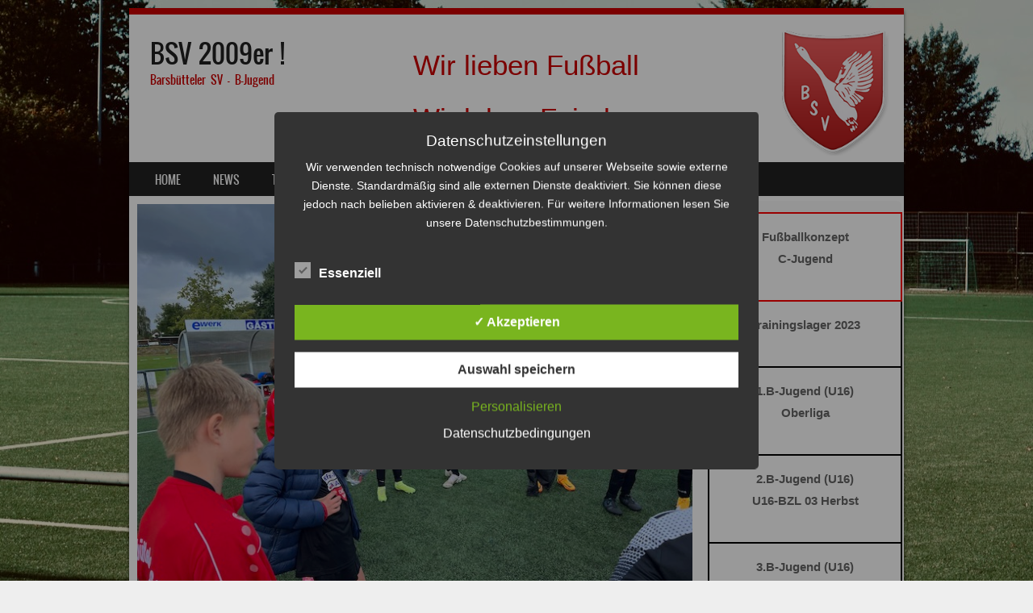

--- FILE ---
content_type: text/html; charset=UTF-8
request_url: https://www.bsv2009er.de/bsv-3-c-erster-pflichtspielsieg-fuer-die-3/
body_size: 33990
content:
<!DOCTYPE html>
<!--[if IE 8]>
<html id="ie8" lang="de">
<![endif]-->
<!--[if !(IE 8) ]><!-->
<html lang="de">
<!--<![endif]-->
<head>
<meta charset="UTF-8" />
<meta name="viewport" content="width=device-width" />

<link rel="profile" href="http://gmpg.org/xfn/11" />
<link rel="pingback" href="https://www.bsv2009er.de/xmlrpc.php" />
<!--[if lt IE 9]>
<script src="https://www.bsv2009er.de/wp-content/themes/sporty/js/html5.js" type="text/javascript"></script>
<![endif]-->

<meta name='robots' content='index, follow, max-image-preview:large, max-snippet:-1, max-video-preview:-1' />
<style type='text/css'>
						#tarinner #dsgvonotice_footer a, .dsgvonotice_footer_separator {
							
							color: #ffffff !important;
							
						}
												
					.dsdvo-cookie-notice.style2 #tarteaucitronAlertBig #tarinner {border-radius: 5px;}</style>
	<!-- This site is optimized with the Yoast SEO plugin v26.5 - https://yoast.com/wordpress/plugins/seo/ -->
	<title>Erster Pflichtspielsieg für die Dritte - BSV 2009er !</title>
	<link rel="canonical" href="https://www.bsv2009er.de/bsv-3-c-erster-pflichtspielsieg-fuer-die-3/" />
	<meta property="og:locale" content="de_DE" />
	<meta property="og:type" content="article" />
	<meta property="og:title" content="Erster Pflichtspielsieg für die Dritte - BSV 2009er !" />
	<meta property="og:description" content="3:2 Sieg bei TSV Glinde 1.C Unser heutiges Ligaspiel findet bei unserem Revierrivalen TSV Glinde statt. Schiedsrichter ist Leandro Dos Santos Unser BSV spielt heute mit folgender Aufstellung: 1 Luca (Tor) 2 Timo 3 Leo B. 4 Mathis 5 Johann 6 Max S. 7 Fardin 8 Omar 9 Puya 10 Haris 11 Hendrik 12 Noah [&hellip;]" />
	<meta property="og:url" content="https://www.bsv2009er.de/bsv-3-c-erster-pflichtspielsieg-fuer-die-3/" />
	<meta property="og:site_name" content="BSV 2009er !" />
	<meta property="article:published_time" content="2022-09-18T20:28:08+00:00" />
	<meta property="article:modified_time" content="2022-10-17T20:33:52+00:00" />
	<meta property="og:image" content="https://www.bsv2009er.de/wp-content/uploads/2022/09/image0.jpeg" />
	<meta property="og:image:width" content="700" />
	<meta property="og:image:height" content="525" />
	<meta property="og:image:type" content="image/jpeg" />
	<meta name="author" content="muharrem" />
	<meta name="twitter:label1" content="Verfasst von" />
	<meta name="twitter:data1" content="muharrem" />
	<meta name="twitter:label2" content="Geschätzte Lesezeit" />
	<meta name="twitter:data2" content="6 Minuten" />
	<script type="application/ld+json" class="yoast-schema-graph">{"@context":"https://schema.org","@graph":[{"@type":"WebPage","@id":"https://www.bsv2009er.de/bsv-3-c-erster-pflichtspielsieg-fuer-die-3/","url":"https://www.bsv2009er.de/bsv-3-c-erster-pflichtspielsieg-fuer-die-3/","name":"Erster Pflichtspielsieg für die Dritte - BSV 2009er !","isPartOf":{"@id":"https://www.bsv2009er.de/#website"},"primaryImageOfPage":{"@id":"https://www.bsv2009er.de/bsv-3-c-erster-pflichtspielsieg-fuer-die-3/#primaryimage"},"image":{"@id":"https://www.bsv2009er.de/bsv-3-c-erster-pflichtspielsieg-fuer-die-3/#primaryimage"},"thumbnailUrl":"https://www.bsv2009er.de/wp-content/uploads/2022/09/image0.jpeg","datePublished":"2022-09-18T20:28:08+00:00","dateModified":"2022-10-17T20:33:52+00:00","author":{"@id":"https://www.bsv2009er.de/#/schema/person/da1fead2f3ce55f161aebc813aa3b88c"},"breadcrumb":{"@id":"https://www.bsv2009er.de/bsv-3-c-erster-pflichtspielsieg-fuer-die-3/#breadcrumb"},"inLanguage":"de","potentialAction":[{"@type":"ReadAction","target":["https://www.bsv2009er.de/bsv-3-c-erster-pflichtspielsieg-fuer-die-3/"]}]},{"@type":"ImageObject","inLanguage":"de","@id":"https://www.bsv2009er.de/bsv-3-c-erster-pflichtspielsieg-fuer-die-3/#primaryimage","url":"https://www.bsv2009er.de/wp-content/uploads/2022/09/image0.jpeg","contentUrl":"https://www.bsv2009er.de/wp-content/uploads/2022/09/image0.jpeg","width":700,"height":525},{"@type":"BreadcrumbList","@id":"https://www.bsv2009er.de/bsv-3-c-erster-pflichtspielsieg-fuer-die-3/#breadcrumb","itemListElement":[{"@type":"ListItem","position":1,"name":"Startseite","item":"https://www.bsv2009er.de/"},{"@type":"ListItem","position":2,"name":"Erster Pflichtspielsieg für die Dritte"}]},{"@type":"WebSite","@id":"https://www.bsv2009er.de/#website","url":"https://www.bsv2009er.de/","name":"BSV 2009er !","description":"Barsbütteler SV - B-Jugend","potentialAction":[{"@type":"SearchAction","target":{"@type":"EntryPoint","urlTemplate":"https://www.bsv2009er.de/?s={search_term_string}"},"query-input":{"@type":"PropertyValueSpecification","valueRequired":true,"valueName":"search_term_string"}}],"inLanguage":"de"},{"@type":"Person","@id":"https://www.bsv2009er.de/#/schema/person/da1fead2f3ce55f161aebc813aa3b88c","name":"muharrem","image":{"@type":"ImageObject","inLanguage":"de","@id":"https://www.bsv2009er.de/#/schema/person/image/","url":"https://secure.gravatar.com/avatar/dd51f8cbe0430900215eb26da1f9c2680f8dbe1c0d08a2d53fdaa11b65f90de5?s=96&d=mm&r=g","contentUrl":"https://secure.gravatar.com/avatar/dd51f8cbe0430900215eb26da1f9c2680f8dbe1c0d08a2d53fdaa11b65f90de5?s=96&d=mm&r=g","caption":"muharrem"}}]}</script>
	<!-- / Yoast SEO plugin. -->


<link rel="alternate" type="application/rss+xml" title="BSV 2009er ! &raquo; Feed" href="https://www.bsv2009er.de/feed/" />
<link rel="alternate" type="application/rss+xml" title="BSV 2009er ! &raquo; Kommentar-Feed" href="https://www.bsv2009er.de/comments/feed/" />
<link rel="alternate" title="oEmbed (JSON)" type="application/json+oembed" href="https://www.bsv2009er.de/wp-json/oembed/1.0/embed?url=https%3A%2F%2Fwww.bsv2009er.de%2Fbsv-3-c-erster-pflichtspielsieg-fuer-die-3%2F" />
<link rel="alternate" title="oEmbed (XML)" type="text/xml+oembed" href="https://www.bsv2009er.de/wp-json/oembed/1.0/embed?url=https%3A%2F%2Fwww.bsv2009er.de%2Fbsv-3-c-erster-pflichtspielsieg-fuer-die-3%2F&#038;format=xml" />
<style id='wp-img-auto-sizes-contain-inline-css' type='text/css'>
img:is([sizes=auto i],[sizes^="auto," i]){contain-intrinsic-size:3000px 1500px}
/*# sourceURL=wp-img-auto-sizes-contain-inline-css */
</style>
<style id='wp-emoji-styles-inline-css' type='text/css'>

	img.wp-smiley, img.emoji {
		display: inline !important;
		border: none !important;
		box-shadow: none !important;
		height: 1em !important;
		width: 1em !important;
		margin: 0 0.07em !important;
		vertical-align: -0.1em !important;
		background: none !important;
		padding: 0 !important;
	}
/*# sourceURL=wp-emoji-styles-inline-css */
</style>
<style id='wp-block-library-inline-css' type='text/css'>
:root{--wp-block-synced-color:#7a00df;--wp-block-synced-color--rgb:122,0,223;--wp-bound-block-color:var(--wp-block-synced-color);--wp-editor-canvas-background:#ddd;--wp-admin-theme-color:#007cba;--wp-admin-theme-color--rgb:0,124,186;--wp-admin-theme-color-darker-10:#006ba1;--wp-admin-theme-color-darker-10--rgb:0,107,160.5;--wp-admin-theme-color-darker-20:#005a87;--wp-admin-theme-color-darker-20--rgb:0,90,135;--wp-admin-border-width-focus:2px}@media (min-resolution:192dpi){:root{--wp-admin-border-width-focus:1.5px}}.wp-element-button{cursor:pointer}:root .has-very-light-gray-background-color{background-color:#eee}:root .has-very-dark-gray-background-color{background-color:#313131}:root .has-very-light-gray-color{color:#eee}:root .has-very-dark-gray-color{color:#313131}:root .has-vivid-green-cyan-to-vivid-cyan-blue-gradient-background{background:linear-gradient(135deg,#00d084,#0693e3)}:root .has-purple-crush-gradient-background{background:linear-gradient(135deg,#34e2e4,#4721fb 50%,#ab1dfe)}:root .has-hazy-dawn-gradient-background{background:linear-gradient(135deg,#faaca8,#dad0ec)}:root .has-subdued-olive-gradient-background{background:linear-gradient(135deg,#fafae1,#67a671)}:root .has-atomic-cream-gradient-background{background:linear-gradient(135deg,#fdd79a,#004a59)}:root .has-nightshade-gradient-background{background:linear-gradient(135deg,#330968,#31cdcf)}:root .has-midnight-gradient-background{background:linear-gradient(135deg,#020381,#2874fc)}:root{--wp--preset--font-size--normal:16px;--wp--preset--font-size--huge:42px}.has-regular-font-size{font-size:1em}.has-larger-font-size{font-size:2.625em}.has-normal-font-size{font-size:var(--wp--preset--font-size--normal)}.has-huge-font-size{font-size:var(--wp--preset--font-size--huge)}.has-text-align-center{text-align:center}.has-text-align-left{text-align:left}.has-text-align-right{text-align:right}.has-fit-text{white-space:nowrap!important}#end-resizable-editor-section{display:none}.aligncenter{clear:both}.items-justified-left{justify-content:flex-start}.items-justified-center{justify-content:center}.items-justified-right{justify-content:flex-end}.items-justified-space-between{justify-content:space-between}.screen-reader-text{border:0;clip-path:inset(50%);height:1px;margin:-1px;overflow:hidden;padding:0;position:absolute;width:1px;word-wrap:normal!important}.screen-reader-text:focus{background-color:#ddd;clip-path:none;color:#444;display:block;font-size:1em;height:auto;left:5px;line-height:normal;padding:15px 23px 14px;text-decoration:none;top:5px;width:auto;z-index:100000}html :where(.has-border-color){border-style:solid}html :where([style*=border-top-color]){border-top-style:solid}html :where([style*=border-right-color]){border-right-style:solid}html :where([style*=border-bottom-color]){border-bottom-style:solid}html :where([style*=border-left-color]){border-left-style:solid}html :where([style*=border-width]){border-style:solid}html :where([style*=border-top-width]){border-top-style:solid}html :where([style*=border-right-width]){border-right-style:solid}html :where([style*=border-bottom-width]){border-bottom-style:solid}html :where([style*=border-left-width]){border-left-style:solid}html :where(img[class*=wp-image-]){height:auto;max-width:100%}:where(figure){margin:0 0 1em}html :where(.is-position-sticky){--wp-admin--admin-bar--position-offset:var(--wp-admin--admin-bar--height,0px)}@media screen and (max-width:600px){html :where(.is-position-sticky){--wp-admin--admin-bar--position-offset:0px}}

/*# sourceURL=wp-block-library-inline-css */
</style><style id='global-styles-inline-css' type='text/css'>
:root{--wp--preset--aspect-ratio--square: 1;--wp--preset--aspect-ratio--4-3: 4/3;--wp--preset--aspect-ratio--3-4: 3/4;--wp--preset--aspect-ratio--3-2: 3/2;--wp--preset--aspect-ratio--2-3: 2/3;--wp--preset--aspect-ratio--16-9: 16/9;--wp--preset--aspect-ratio--9-16: 9/16;--wp--preset--color--black: #000000;--wp--preset--color--cyan-bluish-gray: #abb8c3;--wp--preset--color--white: #ffffff;--wp--preset--color--pale-pink: #f78da7;--wp--preset--color--vivid-red: #cf2e2e;--wp--preset--color--luminous-vivid-orange: #ff6900;--wp--preset--color--luminous-vivid-amber: #fcb900;--wp--preset--color--light-green-cyan: #7bdcb5;--wp--preset--color--vivid-green-cyan: #00d084;--wp--preset--color--pale-cyan-blue: #8ed1fc;--wp--preset--color--vivid-cyan-blue: #0693e3;--wp--preset--color--vivid-purple: #9b51e0;--wp--preset--gradient--vivid-cyan-blue-to-vivid-purple: linear-gradient(135deg,rgb(6,147,227) 0%,rgb(155,81,224) 100%);--wp--preset--gradient--light-green-cyan-to-vivid-green-cyan: linear-gradient(135deg,rgb(122,220,180) 0%,rgb(0,208,130) 100%);--wp--preset--gradient--luminous-vivid-amber-to-luminous-vivid-orange: linear-gradient(135deg,rgb(252,185,0) 0%,rgb(255,105,0) 100%);--wp--preset--gradient--luminous-vivid-orange-to-vivid-red: linear-gradient(135deg,rgb(255,105,0) 0%,rgb(207,46,46) 100%);--wp--preset--gradient--very-light-gray-to-cyan-bluish-gray: linear-gradient(135deg,rgb(238,238,238) 0%,rgb(169,184,195) 100%);--wp--preset--gradient--cool-to-warm-spectrum: linear-gradient(135deg,rgb(74,234,220) 0%,rgb(151,120,209) 20%,rgb(207,42,186) 40%,rgb(238,44,130) 60%,rgb(251,105,98) 80%,rgb(254,248,76) 100%);--wp--preset--gradient--blush-light-purple: linear-gradient(135deg,rgb(255,206,236) 0%,rgb(152,150,240) 100%);--wp--preset--gradient--blush-bordeaux: linear-gradient(135deg,rgb(254,205,165) 0%,rgb(254,45,45) 50%,rgb(107,0,62) 100%);--wp--preset--gradient--luminous-dusk: linear-gradient(135deg,rgb(255,203,112) 0%,rgb(199,81,192) 50%,rgb(65,88,208) 100%);--wp--preset--gradient--pale-ocean: linear-gradient(135deg,rgb(255,245,203) 0%,rgb(182,227,212) 50%,rgb(51,167,181) 100%);--wp--preset--gradient--electric-grass: linear-gradient(135deg,rgb(202,248,128) 0%,rgb(113,206,126) 100%);--wp--preset--gradient--midnight: linear-gradient(135deg,rgb(2,3,129) 0%,rgb(40,116,252) 100%);--wp--preset--font-size--small: 13px;--wp--preset--font-size--medium: 20px;--wp--preset--font-size--large: 36px;--wp--preset--font-size--x-large: 42px;--wp--preset--spacing--20: 0.44rem;--wp--preset--spacing--30: 0.67rem;--wp--preset--spacing--40: 1rem;--wp--preset--spacing--50: 1.5rem;--wp--preset--spacing--60: 2.25rem;--wp--preset--spacing--70: 3.38rem;--wp--preset--spacing--80: 5.06rem;--wp--preset--shadow--natural: 6px 6px 9px rgba(0, 0, 0, 0.2);--wp--preset--shadow--deep: 12px 12px 50px rgba(0, 0, 0, 0.4);--wp--preset--shadow--sharp: 6px 6px 0px rgba(0, 0, 0, 0.2);--wp--preset--shadow--outlined: 6px 6px 0px -3px rgb(255, 255, 255), 6px 6px rgb(0, 0, 0);--wp--preset--shadow--crisp: 6px 6px 0px rgb(0, 0, 0);}:where(.is-layout-flex){gap: 0.5em;}:where(.is-layout-grid){gap: 0.5em;}body .is-layout-flex{display: flex;}.is-layout-flex{flex-wrap: wrap;align-items: center;}.is-layout-flex > :is(*, div){margin: 0;}body .is-layout-grid{display: grid;}.is-layout-grid > :is(*, div){margin: 0;}:where(.wp-block-columns.is-layout-flex){gap: 2em;}:where(.wp-block-columns.is-layout-grid){gap: 2em;}:where(.wp-block-post-template.is-layout-flex){gap: 1.25em;}:where(.wp-block-post-template.is-layout-grid){gap: 1.25em;}.has-black-color{color: var(--wp--preset--color--black) !important;}.has-cyan-bluish-gray-color{color: var(--wp--preset--color--cyan-bluish-gray) !important;}.has-white-color{color: var(--wp--preset--color--white) !important;}.has-pale-pink-color{color: var(--wp--preset--color--pale-pink) !important;}.has-vivid-red-color{color: var(--wp--preset--color--vivid-red) !important;}.has-luminous-vivid-orange-color{color: var(--wp--preset--color--luminous-vivid-orange) !important;}.has-luminous-vivid-amber-color{color: var(--wp--preset--color--luminous-vivid-amber) !important;}.has-light-green-cyan-color{color: var(--wp--preset--color--light-green-cyan) !important;}.has-vivid-green-cyan-color{color: var(--wp--preset--color--vivid-green-cyan) !important;}.has-pale-cyan-blue-color{color: var(--wp--preset--color--pale-cyan-blue) !important;}.has-vivid-cyan-blue-color{color: var(--wp--preset--color--vivid-cyan-blue) !important;}.has-vivid-purple-color{color: var(--wp--preset--color--vivid-purple) !important;}.has-black-background-color{background-color: var(--wp--preset--color--black) !important;}.has-cyan-bluish-gray-background-color{background-color: var(--wp--preset--color--cyan-bluish-gray) !important;}.has-white-background-color{background-color: var(--wp--preset--color--white) !important;}.has-pale-pink-background-color{background-color: var(--wp--preset--color--pale-pink) !important;}.has-vivid-red-background-color{background-color: var(--wp--preset--color--vivid-red) !important;}.has-luminous-vivid-orange-background-color{background-color: var(--wp--preset--color--luminous-vivid-orange) !important;}.has-luminous-vivid-amber-background-color{background-color: var(--wp--preset--color--luminous-vivid-amber) !important;}.has-light-green-cyan-background-color{background-color: var(--wp--preset--color--light-green-cyan) !important;}.has-vivid-green-cyan-background-color{background-color: var(--wp--preset--color--vivid-green-cyan) !important;}.has-pale-cyan-blue-background-color{background-color: var(--wp--preset--color--pale-cyan-blue) !important;}.has-vivid-cyan-blue-background-color{background-color: var(--wp--preset--color--vivid-cyan-blue) !important;}.has-vivid-purple-background-color{background-color: var(--wp--preset--color--vivid-purple) !important;}.has-black-border-color{border-color: var(--wp--preset--color--black) !important;}.has-cyan-bluish-gray-border-color{border-color: var(--wp--preset--color--cyan-bluish-gray) !important;}.has-white-border-color{border-color: var(--wp--preset--color--white) !important;}.has-pale-pink-border-color{border-color: var(--wp--preset--color--pale-pink) !important;}.has-vivid-red-border-color{border-color: var(--wp--preset--color--vivid-red) !important;}.has-luminous-vivid-orange-border-color{border-color: var(--wp--preset--color--luminous-vivid-orange) !important;}.has-luminous-vivid-amber-border-color{border-color: var(--wp--preset--color--luminous-vivid-amber) !important;}.has-light-green-cyan-border-color{border-color: var(--wp--preset--color--light-green-cyan) !important;}.has-vivid-green-cyan-border-color{border-color: var(--wp--preset--color--vivid-green-cyan) !important;}.has-pale-cyan-blue-border-color{border-color: var(--wp--preset--color--pale-cyan-blue) !important;}.has-vivid-cyan-blue-border-color{border-color: var(--wp--preset--color--vivid-cyan-blue) !important;}.has-vivid-purple-border-color{border-color: var(--wp--preset--color--vivid-purple) !important;}.has-vivid-cyan-blue-to-vivid-purple-gradient-background{background: var(--wp--preset--gradient--vivid-cyan-blue-to-vivid-purple) !important;}.has-light-green-cyan-to-vivid-green-cyan-gradient-background{background: var(--wp--preset--gradient--light-green-cyan-to-vivid-green-cyan) !important;}.has-luminous-vivid-amber-to-luminous-vivid-orange-gradient-background{background: var(--wp--preset--gradient--luminous-vivid-amber-to-luminous-vivid-orange) !important;}.has-luminous-vivid-orange-to-vivid-red-gradient-background{background: var(--wp--preset--gradient--luminous-vivid-orange-to-vivid-red) !important;}.has-very-light-gray-to-cyan-bluish-gray-gradient-background{background: var(--wp--preset--gradient--very-light-gray-to-cyan-bluish-gray) !important;}.has-cool-to-warm-spectrum-gradient-background{background: var(--wp--preset--gradient--cool-to-warm-spectrum) !important;}.has-blush-light-purple-gradient-background{background: var(--wp--preset--gradient--blush-light-purple) !important;}.has-blush-bordeaux-gradient-background{background: var(--wp--preset--gradient--blush-bordeaux) !important;}.has-luminous-dusk-gradient-background{background: var(--wp--preset--gradient--luminous-dusk) !important;}.has-pale-ocean-gradient-background{background: var(--wp--preset--gradient--pale-ocean) !important;}.has-electric-grass-gradient-background{background: var(--wp--preset--gradient--electric-grass) !important;}.has-midnight-gradient-background{background: var(--wp--preset--gradient--midnight) !important;}.has-small-font-size{font-size: var(--wp--preset--font-size--small) !important;}.has-medium-font-size{font-size: var(--wp--preset--font-size--medium) !important;}.has-large-font-size{font-size: var(--wp--preset--font-size--large) !important;}.has-x-large-font-size{font-size: var(--wp--preset--font-size--x-large) !important;}
/*# sourceURL=global-styles-inline-css */
</style>

<style id='classic-theme-styles-inline-css' type='text/css'>
/*! This file is auto-generated */
.wp-block-button__link{color:#fff;background-color:#32373c;border-radius:9999px;box-shadow:none;text-decoration:none;padding:calc(.667em + 2px) calc(1.333em + 2px);font-size:1.125em}.wp-block-file__button{background:#32373c;color:#fff;text-decoration:none}
/*# sourceURL=/wp-includes/css/classic-themes.min.css */
</style>
<link rel='stylesheet' id='contact-form-7-css' href='https://www.bsv2009er.de/wp-content/plugins/contact-form-7/includes/css/styles.css?ver=6.1.4' type='text/css' media='all' />
<link rel='stylesheet' id='dashicons-css' href='https://www.bsv2009er.de/wp-includes/css/dashicons.min.css?ver=6.9' type='text/css' media='all' />
<link rel='stylesheet' id='dsgvoaio_frontend_css-css' href='https://www.bsv2009er.de/wp-content/plugins/dsgvo-all-in-one-for-wp/assets/css/plugin.css?ver=1.0' type='text/css' media='all' />
<link rel='stylesheet' id='mtp-widget-base-css' href='https://www.bsv2009er.de/wp-content/plugins/meinturnierplande-widget-viewer/style.min.css?ver=6.9' type='text/css' media='all' />
<link rel='stylesheet' id='pdfprnt_frontend-css' href='https://www.bsv2009er.de/wp-content/plugins/pdf-print/css/frontend.css?ver=2.4.5' type='text/css' media='all' />
<link rel='stylesheet' id='responsive-lightbox-prettyphoto-css' href='https://www.bsv2009er.de/wp-content/plugins/responsive-lightbox/assets/prettyphoto/prettyPhoto.min.css?ver=3.1.6' type='text/css' media='all' />
<link rel='stylesheet' id='sportspress-general-css' href='//www.bsv2009er.de/wp-content/plugins/sportspress/assets/css/sportspress.css?ver=2.7.26' type='text/css' media='all' />
<link rel='stylesheet' id='sportspress-icons-css' href='//www.bsv2009er.de/wp-content/plugins/sportspress/assets/css/icons.css?ver=2.7.26' type='text/css' media='all' />
<link rel='stylesheet' id='wp-show-posts-css' href='https://www.bsv2009er.de/wp-content/plugins/wp-show-posts/css/wp-show-posts-min.css?ver=1.1.6' type='text/css' media='all' />
<link rel='stylesheet' id='parent-style-css' href='https://www.bsv2009er.de/wp-content/themes/sporty/style.css?ver=6.9' type='text/css' media='all' />
<link rel='stylesheet' id='child-theme-css-css' href='https://www.bsv2009er.de/wp-content/themes/sporty-child/style.css?ver=6.9' type='text/css' media='all' />
<link rel='stylesheet' id='style-css' href='https://www.bsv2009er.de/wp-content/themes/sporty-child/style.css?ver=1.8.2' type='text/css' media='all' />
<link rel='stylesheet' id='flexslider-css' href='https://www.bsv2009er.de/wp-content/themes/sporty/js/flexslider.css?ver=1.8.2' type='text/css' media='all' />
<link rel='stylesheet' id='recent-posts-widget-with-thumbnails-public-style-css' href='https://www.bsv2009er.de/wp-content/plugins/recent-posts-widget-with-thumbnails/public.css?ver=7.1.1' type='text/css' media='all' />
<link rel='stylesheet' id='adswscCSS-css' href='https://www.bsv2009er.de/wp-content/plugins/ads-wp-site-count/css/ads_styles.css?ver=6.9' type='text/css' media='all' />
<style type="text/css"></style><script type="text/javascript" src="https://www.bsv2009er.de/wp-includes/js/jquery/jquery.min.js?ver=3.7.1" id="jquery-core-js"></script>
<script type="text/javascript" src="https://www.bsv2009er.de/wp-includes/js/jquery/jquery-migrate.min.js?ver=3.4.1" id="jquery-migrate-js"></script>
<script type="text/javascript" id="dsdvo_tarteaucitron-js-extra">
/* <![CDATA[ */
var parms = {"version":"4.9","close_popup_auto":"off","animation_time":"1000","text_policy":"Datenschutzbedingungen","buttoncustomizebackground":"transparent","buttoncustomizetextcolor":"#79b51f","text_imprint":"Impressum","btn_text_save":"Auswahl speichern","checkbox_externals_label":"Externe Dienste","checkbox_statistics_label":"Statistiken","checkbox_essentials_label":"Essenziell","nolabel":"NEIN","yeslabel":"JA","showpolicyname":"Datenschutzbedingungen / Cookies angezeigen","maincatname":"Allgemeine Cookies","language":"de","woocommercecookies":" ","polylangcookie":"","usenocookies":"Dieser Dienst nutzt keine Cookies.","cookietextheader":"Datenschutzeinstellungen","nocookietext":"Dieser Dienst hat keine Cookies gespeichert.","cookietextusage":"Gespeicherte Cookies:","cookietextusagebefore":"Folgende Cookies k\u00f6nnen gespeichert werden:","adminajaxurl":"https://www.bsv2009er.de/wp-admin/admin-ajax.php","vgwort_defaultoptinout":"optin","koko_defaultoptinout":"optin","ga_defaultoptinout":"optin","notice_design":"dark","expiretime":"30","noticestyle":"style2","backgroundcolor":"#333","textcolor":"#ffffff","buttonbackground":"#fff","buttontextcolor":"#333","buttonlinkcolor":"","cookietext":"\u003Cp\u003EWir verwenden technisch notwendige Cookies auf unserer Webseite sowie externe Dienste.\nStandardm\u00e4\u00dfig sind alle externen Dienste deaktiviert. Sie k\u00f6nnen diese jedoch nach belieben aktivieren & deaktivieren.\nF\u00fcr weitere Informationen lesen Sie unsere Datenschutzbestimmungen.\u003C/p\u003E\n","cookieaccepttext":"Akzeptieren","btn_text_customize":"Personalisieren","cookietextscroll":"Durch das fortgesetzte bl\u00e4ttern stimmen Sie der Nutzung von externen Diensten und Cookies zu.","imprinturl":"","policyurl":"https://www.bsv2009er.de/","policyurltext":"Hier finden Sie unsere Datenschutzbestimmungen","ablehnentxt":"Ablehnen","ablehnentext":"Sie haben die Bedingungen abgelehnt. Sie werden daher auf google.de weitergeleitet.","ablehnenurl":"www.google.de","showrejectbtn":"off","popupagbs":" ","languageswitcher":" ","pixelorderid":"","fbpixel_content_type":"","fbpixel_content_ids":"","fbpixel_currency":"","fbpixel_product_cat":"","fbpixel_content_name":"","fbpixel_product_price":"","isbuyedsendet":"","pixelevent":"","pixeleventcurrency":"","pixeleventamount":"","outgoing_text":"\u003Cp\u003E\u003Cstrong\u003ESie verlassen nun unsere Internetpr\u00e4senz\u003C/strong\u003E\u003C/p\u003E\n\u003Cp\u003EDa Sie auf einen externen Link geklickt haben verlassen Sie nun unsere Internetpr\u00e4senz.\u003C/p\u003E\n\u003Cp\u003ESind Sie damit einverstanden so klicken Sie auf den nachfolgenden Button:\u003C/p\u003E\n","youtube_spt":"","twitter_spt":"","linkedin_spt":"","shareaholic_spt":"","vimeo_spt":"","vgwort_spt":"","accepttext":"Zulassen","policytextbtn":"Datenschutzbedingungen","show_layertext":"off"};
//# sourceURL=dsdvo_tarteaucitron-js-extra
/* ]]> */
</script>
<script type="text/javascript" src="https://www.bsv2009er.de/wp-content/plugins/dsgvo-all-in-one-for-wp/assets/js/tarteaucitron/tarteaucitron.min.js?ver=1.0" id="dsdvo_tarteaucitron-js"></script>
<script type="text/javascript" id="dsgvoaio_inline_js-js-after">
/* <![CDATA[ */
jQuery( document ).ready(function() {
					
					tarteaucitron.init({

						"hashtag": "#tarteaucitron",

						"cookieName": "dsgvoaiowp_cookie", 

						"highPrivacy": true,

						"orientation": "center",

						"adblocker": false, 

						"showAlertSmall": true, 

						"cookieslist": true, 

						"removeCredit": true, 

						"expireCookie": 30, 

						"handleBrowserDNTRequest": false, 

						//"cookieDomain": ".www.bsv2009er.de" 

						"removeCredit": true, 

						"moreInfoLink": false, 

						});
					});	
				var tarteaucitronForceLanguage = 'de'
//# sourceURL=dsgvoaio_inline_js-js-after
/* ]]> */
</script>
<script type="text/javascript" src="https://www.bsv2009er.de/wp-content/plugins/responsive-lightbox/assets/prettyphoto/jquery.prettyPhoto.min.js?ver=3.1.6" id="responsive-lightbox-prettyphoto-js"></script>
<script type="text/javascript" src="https://www.bsv2009er.de/wp-includes/js/underscore.min.js?ver=1.13.7" id="underscore-js"></script>
<script type="text/javascript" src="https://www.bsv2009er.de/wp-content/plugins/responsive-lightbox/assets/infinitescroll/infinite-scroll.pkgd.min.js?ver=4.0.1" id="responsive-lightbox-infinite-scroll-js"></script>
<script type="text/javascript" id="responsive-lightbox-js-before">
/* <![CDATA[ */
var rlArgs = {"script":"prettyphoto","selector":"lightbox","customEvents":"","activeGalleries":true,"animationSpeed":"normal","slideshow":false,"slideshowDelay":5000,"slideshowAutoplay":false,"opacity":"0.75","showTitle":true,"allowResize":true,"allowExpand":true,"width":1080,"height":720,"separator":"\/","theme":"pp_default","horizontalPadding":20,"hideFlash":false,"wmode":"opaque","videoAutoplay":false,"modal":false,"deeplinking":false,"overlayGallery":true,"keyboardShortcuts":true,"social":false,"woocommerce_gallery":false,"ajaxurl":"https:\/\/www.bsv2009er.de\/wp-admin\/admin-ajax.php","nonce":"e321d4b277","preview":false,"postId":6461,"scriptExtension":false};

//# sourceURL=responsive-lightbox-js-before
/* ]]> */
</script>
<script type="text/javascript" src="https://www.bsv2009er.de/wp-content/plugins/responsive-lightbox/js/front.js?ver=2.5.5" id="responsive-lightbox-js"></script>
<script type="text/javascript" src="https://www.bsv2009er.de/wp-content/themes/sporty/js/jquery.flexslider-min.js?ver=6.9" id="flexslider-js"></script>
<script type="text/javascript" src="https://www.bsv2009er.de/wp-content/themes/sporty/js/flexslider-init.js?ver=6.9" id="flexslider-init-js"></script>
<script type="text/javascript" src="https://www.bsv2009er.de/wp-content/themes/sporty/js/keyboard-image-navigation.js?ver=20120203" id="keyboard-image-navigation-js"></script>
<link rel="https://api.w.org/" href="https://www.bsv2009er.de/wp-json/" /><link rel="alternate" title="JSON" type="application/json" href="https://www.bsv2009er.de/wp-json/wp/v2/posts/6461" /><link rel="EditURI" type="application/rsd+xml" title="RSD" href="https://www.bsv2009er.de/xmlrpc.php?rsd" />
<link rel='shortlink' href='https://www.bsv2009er.de/?p=6461' />

		<!-- GA Google Analytics @ https://m0n.co/ga -->
		<script>
			(function(i,s,o,g,r,a,m){i['GoogleAnalyticsObject']=r;i[r]=i[r]||function(){
			(i[r].q=i[r].q||[]).push(arguments)},i[r].l=1*new Date();a=s.createElement(o),
			m=s.getElementsByTagName(o)[0];a.async=1;a.src=g;m.parentNode.insertBefore(a,m)
			})(window,document,'script','https://www.google-analytics.com/analytics.js','ga');
			ga('create', 'UA-112820703-1', 'auto');
			ga('set', 'anonymizeIp', true);
			ga('send', 'pageview');
		</script>

	<link rel="apple-touch-icon" sizes="180x180" href="/wp-content/uploads/fbrfg/apple-touch-icon.png">
<link rel="icon" type="image/png" sizes="32x32" href="/wp-content/uploads/fbrfg/favicon-32x32.png">
<link rel="icon" type="image/png" sizes="16x16" href="/wp-content/uploads/fbrfg/favicon-16x16.png">
<link rel="manifest" href="/wp-content/uploads/fbrfg/site.webmanifest">
<link rel="mask-icon" href="/wp-content/uploads/fbrfg/safari-pinned-tab.svg" color="#5bbad5">
<link rel="shortcut icon" href="/wp-content/uploads/fbrfg/favicon.ico">
<meta name="msapplication-TileColor" content="#da532c">
<meta name="msapplication-config" content="/wp-content/uploads/fbrfg/browserconfig.xml">
<meta name="theme-color" content="#ffffff"><!-- Analytics by WP Statistics - https://wp-statistics.com -->

	<link rel="stylesheet" href="https://www.bsv2009er.de/wp-content/themes/sporty/css/red_light.css" type="text/css" media="screen">
  <style rel="stylesheet" id="customizer-css">
            #wrap, #main,
        .main-navigation,
        .site-title,
        .site-description,
        .site-footer,
        #masthead-wrap,
        .flex-container {
          max-width: 960px;
        }
      </style>


	<style type="text/css">
			.site-title a,
		.site-description {
			color: #FFF !important;
		}
		</style>
	<style type="text/css" id="custom-background-css">
body.custom-background { background-image: url("https://www.bsv2009er.de/wp-content/uploads/2023/10/DSC02820.jpeg"); background-position: left top; background-size: cover; background-repeat: no-repeat; background-attachment: fixed; }
</style>
			<style type="text/css" id="wp-custom-css">
			/*
Füge deinen eigenen CSS-Code nach diesem Kommentar hinter dem abschließenden Schrägstrich ein. 

Klicke auf das Hilfe-Symbol oben, um mehr zu erfahren.
*/

.byline {display:none !important}

.site-content nav.site-navigation {
 display:none;
}

.content-area .wp-show-posts-entry-date.published {
	padding-left: 10px;
	font-size: 0.8em;
}

footer.entry-meta {
display: none;
}

.sp-calendar .has-tip{
   color: red;
}

.home .sticky .blog-image {
      float: left;
    margin-right: 10px;
    margin-top: 10px;

}   
.sp-template-logo, .sp-template-photo {
   margin-right: 1em;
}

.home .sticky .blog-image img{
          width: 200px;

}   
.sticky h2 a {
    background: none;
    color: #000000;
    padding: 8px;
    border-radius: 0;
    text-transform: uppercase;
    
}

.entry-content h2.wp-show-posts-entry-title a, .entry-content .wp-show-posts-entry-meta a {
   color: #000000;

}

.sticky h2 {
  border-bottom: 1px solid #333;
}

.sticky h2 a {
   text-transform: none;
}

.content-area .wp-show-posts-entry-date.published {
  font-size: 1.8em;
  padding-left: 0;
}

.sp_player .sp-section-content-photo, .sp_player .sp-section-content-content {
   float:left;
   font-size: 0.9em;
}

.sp_player:after, .entry-content:after {
   content: ".";
    clear: both;
    display: block;
    visibility: hidden;
    height: 0px;
}

.site-header-center {
   color: #CC0000;
   min-height: 70px;
  float: left;
  margin-left: 130px;
  padding-top: 30px;
  font-size: 2.5em;
}

.site-wappen {
   float: right;
}

.iframe.anfahrt {
  float:left;
  margin-right: 20px;

}

.iframe.anfahrt iframe {
  width: 350px; 
height: 500px;
}

.site-wappen img{
   height: 100px;
   margin-top: 15px;
}

.featuretext_top {
   padding: 0;
}

.featuretext_top h3 a, .featuretext_top h3 a:hover {
background-color: transparent;
	color: white;
}

.gallery-icon.portrait {
   height: 230px;
}

.sp-calendar .has-tip {
   color: #cc00cc;
}

.sp-calendar a[href*="sv-1-f"].has-tip{
   color: #0000cc;
}

.sp-template-player-gallery .gallery-item {
	
	float: left;
}



.sp-calendar a[href*="sv-2-f"].has-tip{
   color: #cc0000;
}

.home_widget #sportspress-countdown-3 h4, #sportspress-countdown-2 .widget-title{
    border-bottom: 7px solid #0000CC;
}

.widget_calendar h1, .widget_calendar h4 {
   border-bottom: 7px solid #CC00CC;
}

.post .blog-image {
  text-align: center;
  margin-bottom: 10px;
}

.post .blog-image .imagerct {
  max-width: 100%;
  width: auto;
}

.sp_player #gallery-1 {
   margin-left: -300px;
}

.sticky .blog-image a:after, .wp-show-posts-image a:after{
 
background:  #cc00cc;
line-height: 25px;
content: "BSV 2009er !";
display: block;
text-align: center;
color: white;
font-weight: bold;
}

.sticky .blog-image a[href*="sv-2-f"]:after, .wp-show-posts-image a[href*="sv-2-f"]:after{

background:  #cc0000;
content: "2.F Jugend";
}

.sticky .blog-image a[href*="sv-3-f"]:after, .wp-show-posts-image a[href*="sv-3-f"]:after{

background:  rgb(252, 216, 0);
content: "3.F Jugend";
	color: #222222;
}


.sticky .blog-image a[href*="sv-1-f"]:after, .wp-show-posts-image a[href*="sv-1-f"]:after {
   background:  #0000cc;
   content: "1.F Jugend";
}


.sticky .blog-image a[href*="sv-2-e"]:after, .wp-show-posts-image a[href*="sv-2-e"]:after{

background:  #cc0000;
content: "2.E Jugend";
}

.sticky .blog-image a[href*="sv-2-d"]:after, .wp-show-posts-image a[href*="sv-2-d"]:after{

background:  #cc0000;
content: "2.D Jugend";
}

.sticky .blog-image a[href*="sv-3-e"]:after, .wp-show-posts-image a[href*="sv-3-e"]:after{

background:  rgb(252, 216, 0);
content: "3.E Jugend";
	color: #222222;
}

.sticky .blog-image a[href*="sv-3-d"]:after, .wp-show-posts-image a[href*="sv-3-d"]:after{

background:  rgb(252, 216, 0);
content: "3.D Jugend";
	color: #222222;
}

.sticky .blog-image a[href*="sv-1-e"]:after, .wp-show-posts-image a[href*="sv-1-e"]:after {
   background:  #0000cc;
   content: "1.E Jugend";
}

.sticky .blog-image a[href*="sv-1-d"]:after, .wp-show-posts-image a[href*="sv-1-d"]:after {
   background:  #0000cc;
   content: "1.D Jugend";
}

.sticky .blog-image a[href*="sv-1-c"]:after, .wp-show-posts-image a[href*="sv-1-c"]:after {
   background:  #0000cc;
   content: "1.C Jugend";
}

.sticky .blog-image a[href*="sv-1-b"]:after, .wp-show-posts-image a[href*="sv-1-c"]:after {
   background:  #0000cc;
   content: "1.B Jugend";
}

.sticky .blog-image a[href*="sv-2-c"]:after, .wp-show-posts-image a[href*="sv-2-c"]:after{
  background:  #cc0000;
  content: "2.C Jugend";
}

.sticky .blog-image a[href*="sv-3-c"]:after, .wp-show-posts-image a[href*="sv-3-c"]:after{
  background:  rgb(252, 216, 0);
  content: "3.C Jugend";
	color: #222222;
}



.widget.widget_text {
	padding: 15px 10px;
    background-color: white;
    border: 2px solid black;
    font-size: 1.1em;
    /* line-height: 1.0em; */
    /* padding-bottom: 0px; */
    font-weight: bold;
    margin: 0px -15px;
	text-align: center;
	border-top: none;
	min-height: 50px;
}

.widget-area .widget_text:nth-child(1) {
	border-top: 2px solid black;
}

.widget.widget_text p{
	margin-top: 0;
}

.entry-content tr td, .comment-content tr td,
.entry-content tr th, .entry-content thead th, .comment-content tr th, .comment-content thead th{
	padding-left: 0.8em;
	padding-right: 0.8em;
}

.home_widget .widget.widget_text {
	margin: 0 0;
	padding: 15px 20px
}

.home_widget  .widget_text:nth-child(1) {
	border-top: 2px solid black;
}

.site-footer .widget.widget_text {
	border: none;
	padding: 0;
    background-color: transparent;
    font-size: inherit;
    font-weight: normal;
    margin: 0;
	text-align: center;
	height: auto;
}
table.noborder {
	border: none;
}

table.noborder tr td {
	border: none;
}

.site-sub-description {
	font-weight: bold;
	padding: 20px 20px 0 20px;
}

.site-header .site-introduction{
	padding-bottom: 0;
}

.site-header-center {
	margin-left: 30px
}

.site-wappen img {
	height: 160px;
}

@media (max-width: 850px)  { 
	.site-header-center, .site-wappen, .site-sub-description {
       display: none;
    }

.sp_player #gallery-1 {
   margin-left: auto;
}
	.widget.widget_text {
		
		margin: 0 0;
	}
 }

@media (max-width: 480px)  { 

.gallery-icon.portrait {
   height: auto;
}

 }

.grecaptcha-badge {
	display: none;
}

.sp_player .sp-section-content-content {
	clear: both;
	float: none;
	width: 100%;
}

.home .pdfprnt-buttons {
	display: none;
}

.widget.widget_custom_html, .home_widget .widget_custom_html:nth-child(1), .widget-area .widget_text:nth-child(1) {
	border: 2px solid red;
	border-top: 2px solid red;
	padding: 15px 10px;
}

.sp_player .entry-content > .sp-section-content-photo {
	display: none;
}

.border-none tr, .border-none tr td {
	border: none;
	padding: 2px 0;
}

header .site-title a {
  color: #222 !important;
}

header .site-description {
    color: #CC0000 !important;
}
		</style>
		</head>

<body class="wp-singular post-template-default single single-post postid-6461 single-format-standard custom-background wp-theme-sporty wp-child-theme-sporty-child group-blog">
<div id="wrap">
<div id="page" class="hfeed site">
	<header id="masthead" class="site-header" role="banner">
     
	<ul class="social-media">
				
				
		        
        		
				
				
				
				
				
			
		
		
		
	</ul><!-- #social-icons-->    
		<div class="site-introduction">
			<h1 class="site-title"><a href="https://www.bsv2009er.de/" title="BSV 2009er !" rel="home">BSV 2009er !</a></h1>
			<p class="site-description">Barsbütteler SV &#8211; B-Jugend</p>
			<p class="site-sub-description" style="width: 270px;">
			</p>

		</div>

<div class="site-header-center">
        Wir lieben Fußball<br>
	Wir leben Fairplay
    </div>
<div class="site-wappen">
        <img src="http://www.bsv2009er.de/wp-content/uploads/2017/08/wappen_200_200.png" alt="bsv-wappen">
    </div>

<!-- <div class="sponsor-block">
		<a href="https://www.bsv2009er.de/" title="BSV 2009er !" rel="home"><img src="" alt="BSV 2009er !"></a>
</div> -->

<nav role="navigation" class="site-navigation main-navigation">
			<h1 class="assistive-text">Menu</h1>
			<div class="assistive-text skip-link"><a href="#content" title="Skip to content">Skip to content</a></div>

			<div class="menu-hauptmenu-container"><ul id="menu-hauptmenu" class="menu"><li id="menu-item-169" class="menu-item menu-item-type-post_type menu-item-object-page menu-item-home menu-item-169"><a href="https://www.bsv2009er.de/">Home</a></li>
<li id="menu-item-257" class="menu-item menu-item-type-post_type menu-item-object-page menu-item-257"><a href="https://www.bsv2009er.de/news/">News</a></li>
<li id="menu-item-393" class="menu-item menu-item-type-post_type menu-item-object-page menu-item-393"><a href="https://www.bsv2009er.de/mannschaften/1-c-jugend/">Team</a></li>
<li id="menu-item-602" class="menu-item menu-item-type-post_type menu-item-object-page menu-item-has-children menu-item-602"><a href="https://www.bsv2009er.de/spiele/">Ergebnisse</a>
<ul class="sub-menu">
	<li id="menu-item-10374" class="menu-item menu-item-type-post_type menu-item-object-page menu-item-10374"><a href="https://www.bsv2009er.de/2025-2026/">2025 – 2026</a></li>
	<li id="menu-item-9285" class="menu-item menu-item-type-post_type menu-item-object-page menu-item-9285"><a href="https://www.bsv2009er.de/spiele/2024-2025/">2024 – 2025</a></li>
	<li id="menu-item-7282" class="menu-item menu-item-type-post_type menu-item-object-page menu-item-has-children menu-item-7282"><a href="https://www.bsv2009er.de/spiele/2023-2024/">2023 – 2024</a>
	<ul class="sub-menu">
		<li id="menu-item-7283" class="menu-item menu-item-type-post_type menu-item-object-page menu-item-7283"><a href="https://www.bsv2009er.de/spiele/2023-2024/barsbuettel-1-c/">Barsbüttel 1.C</a></li>
	</ul>
</li>
	<li id="menu-item-6082" class="menu-item menu-item-type-post_type menu-item-object-page menu-item-has-children menu-item-6082"><a href="https://www.bsv2009er.de/spiele/2022-2023/">2022 – 2023</a>
	<ul class="sub-menu">
		<li id="menu-item-6085" class="menu-item menu-item-type-post_type menu-item-object-page menu-item-6085"><a href="https://www.bsv2009er.de/spiele/2022-2023/barsbuettel-1-c/">Barsbüttel 1. C</a></li>
		<li id="menu-item-6084" class="menu-item menu-item-type-post_type menu-item-object-page menu-item-6084"><a href="https://www.bsv2009er.de/spiele/2022-2023/barsbuettel-2-c/">Barsbüttel 2. C</a></li>
		<li id="menu-item-6083" class="menu-item menu-item-type-post_type menu-item-object-page menu-item-6083"><a href="https://www.bsv2009er.de/spiele/2022-2023/barsbuettel-3-c/">Barsbüttel 3. C</a></li>
		<li id="menu-item-6100" class="menu-item menu-item-type-post_type menu-item-object-page menu-item-6100"><a href="https://www.bsv2009er.de/spiele/2022-2023/barsbuettel-4-c/">Barsbüttel 4. C</a></li>
	</ul>
</li>
	<li id="menu-item-4223" class="menu-item menu-item-type-post_type menu-item-object-page menu-item-has-children menu-item-4223"><a href="https://www.bsv2009er.de/spiele/2021-2022/">2021 – 2022</a>
	<ul class="sub-menu">
		<li id="menu-item-4222" class="menu-item menu-item-type-post_type menu-item-object-page menu-item-4222"><a href="https://www.bsv2009er.de/spiele/2021-2022/1-d-jugend/">Barsbüttel 1. D</a></li>
		<li id="menu-item-4221" class="menu-item menu-item-type-post_type menu-item-object-page menu-item-4221"><a href="https://www.bsv2009er.de/spiele/2021-2022/barsbuettel-2-d/">Barsbüttel 2.D</a></li>
		<li id="menu-item-4220" class="menu-item menu-item-type-post_type menu-item-object-page menu-item-4220"><a href="https://www.bsv2009er.de/spiele/2021-2022/barsbuettel-3-d/">Barsbüttel 3.D</a></li>
	</ul>
</li>
	<li id="menu-item-3754" class="menu-item menu-item-type-post_type menu-item-object-page menu-item-has-children menu-item-3754"><a href="https://www.bsv2009er.de/spiele/2020-2021/">2020 – 2021</a>
	<ul class="sub-menu">
		<li id="menu-item-3753" class="menu-item menu-item-type-post_type menu-item-object-page menu-item-3753"><a href="https://www.bsv2009er.de/spiele/2020-2021/1-d-jugend/">1. Mannschaft</a></li>
		<li id="menu-item-3752" class="menu-item menu-item-type-post_type menu-item-object-page menu-item-3752"><a href="https://www.bsv2009er.de/spiele/2020-2021/2-d-jugend/">2. Mannschaft</a></li>
		<li id="menu-item-3751" class="menu-item menu-item-type-post_type menu-item-object-page menu-item-3751"><a href="https://www.bsv2009er.de/spiele/2020-2021/3-d-jugend/">3. Mannschaft</a></li>
	</ul>
</li>
	<li id="menu-item-2847" class="menu-item menu-item-type-post_type menu-item-object-page menu-item-has-children menu-item-2847"><a href="https://www.bsv2009er.de/spiele/2019-2020/">2019-2020</a>
	<ul class="sub-menu">
		<li id="menu-item-2848" class="menu-item menu-item-type-post_type menu-item-object-page menu-item-2848"><a href="https://www.bsv2009er.de/spiele/2019-2020/1-e-jugend/">1. Mannschaft</a></li>
		<li id="menu-item-2849" class="menu-item menu-item-type-post_type menu-item-object-page menu-item-2849"><a href="https://www.bsv2009er.de/spiele/2019-2020/2-e-jugend/">2. Mannschaft</a></li>
		<li id="menu-item-2850" class="menu-item menu-item-type-post_type menu-item-object-page menu-item-2850"><a href="https://www.bsv2009er.de/spiele/2019-2020/3-e-jugend/">3. Mannschaft</a></li>
	</ul>
</li>
	<li id="menu-item-1898" class="menu-item menu-item-type-post_type menu-item-object-page menu-item-has-children menu-item-1898"><a href="https://www.bsv2009er.de/spiele/2018-2019/">2018 – 2019</a>
	<ul class="sub-menu">
		<li id="menu-item-1860" class="menu-item menu-item-type-post_type menu-item-object-page menu-item-1860"><a href="https://www.bsv2009er.de/spiele/2018-2019/1-e-jugend/">1. Mannschaft</a></li>
		<li id="menu-item-1859" class="menu-item menu-item-type-post_type menu-item-object-page menu-item-1859"><a href="https://www.bsv2009er.de/spiele/2018-2019/2-e-jugend/">2. Mannschaft</a></li>
		<li id="menu-item-1858" class="menu-item menu-item-type-post_type menu-item-object-page menu-item-1858"><a href="https://www.bsv2009er.de/spiele/2018-2019/3-e-jugend/">3. Mannschaft</a></li>
	</ul>
</li>
	<li id="menu-item-1899" class="menu-item menu-item-type-post_type menu-item-object-page menu-item-has-children menu-item-1899"><a href="https://www.bsv2009er.de/spiele/2017-2018/">2017 – 2018</a>
	<ul class="sub-menu">
		<li id="menu-item-1902" class="menu-item menu-item-type-post_type menu-item-object-page menu-item-1902"><a href="https://www.bsv2009er.de/spiele/2017-2018/1-f-jugend/">1. Mannschaft</a></li>
		<li id="menu-item-1901" class="menu-item menu-item-type-post_type menu-item-object-page menu-item-1901"><a href="https://www.bsv2009er.de/spiele/2017-2018/2-f-jugend/">2. Mannschaft</a></li>
		<li id="menu-item-1900" class="menu-item menu-item-type-post_type menu-item-object-page menu-item-1900"><a href="https://www.bsv2009er.de/spiele/2017-2018/3-f-jugend/">3. Mannschaft</a></li>
	</ul>
</li>
</ul>
</li>
<li id="menu-item-7629" class="menu-item menu-item-type-post_type menu-item-object-page menu-item-7629"><a href="https://www.bsv2009er.de/organisation/">Organisation</a></li>
<li id="menu-item-206" class="menu-item menu-item-type-post_type menu-item-object-page menu-item-has-children menu-item-206"><a href="https://www.bsv2009er.de/philosophie/">Philosophie</a>
<ul class="sub-menu">
	<li id="menu-item-6051" class="menu-item menu-item-type-post_type menu-item-object-page menu-item-6051"><a href="https://www.bsv2009er.de/philosophie/philosophie-c-jugend/">C-Jugend</a></li>
	<li id="menu-item-3418" class="menu-item menu-item-type-post_type menu-item-object-page menu-item-3418"><a href="https://www.bsv2009er.de/philosophie/philosophie-d-jugend/">D-Jugend</a></li>
	<li id="menu-item-3417" class="menu-item menu-item-type-post_type menu-item-object-page menu-item-3417"><a href="https://www.bsv2009er.de/philosophie/philosophie-e-jugend/">E-Jugend</a></li>
</ul>
</li>
<li id="menu-item-171" class="menu-item menu-item-type-post_type menu-item-object-page menu-item-has-children menu-item-171"><a href="https://www.bsv2009er.de/kontakt/">Kontakt</a>
<ul class="sub-menu">
	<li id="menu-item-682" class="menu-item menu-item-type-post_type menu-item-object-page menu-item-682"><a href="https://www.bsv2009er.de/kontakt/">Kontaktformular</a></li>
	<li id="menu-item-672" class="menu-item menu-item-type-post_type menu-item-object-page menu-item-672"><a href="https://www.bsv2009er.de/kontakt/anfahrt-training/">Anfahrt / Training</a></li>
</ul>
</li>
<li id="menu-item-686" class="menu-item menu-item-type-post_type menu-item-object-page menu-item-has-children menu-item-686"><a href="https://www.bsv2009er.de/sponsoren/begruessung/">Sponsoren</a>
<ul class="sub-menu">
	<li id="menu-item-687" class="menu-item menu-item-type-post_type menu-item-object-page menu-item-687"><a href="https://www.bsv2009er.de/sponsoren/begruessung/">Begrüßung</a></li>
	<li id="menu-item-470" class="menu-item menu-item-type-post_type menu-item-object-page menu-item-470"><a href="https://www.bsv2009er.de/sponsoren/">Sponsoren</a></li>
</ul>
</li>
</ul></div>		</nav><!-- .site-navigation .main-navigation -->

		

	</header><!-- #masthead .site-header -->
	<div id="main" class="site-main">

		<div id="primary" class="content-area">
			<div id="content" class="site-content" role="main">

			
				
<article id="post-6461" class="post-6461 post type-post status-publish format-standard has-post-thumbnail hentry category-home">
<div class="blog-image">
				<img alt="post" class="imagerct" src="https://www.bsv2009er.de/wp-content/uploads/2022/09/image0.jpeg">    </div>
	<header class="entry-header">
		<h1 class="entry-title">18.09.2022 - Erster Pflichtspielsieg für die Dritte</h1>
	</header><!-- .entry-header -->

	<div class="entry-content">
		<p><strong>3:2 Sieg bei TSV Glinde 1.C</strong></p>
<div>
<p>Unser heutiges Ligaspiel findet bei unserem Revierrivalen TSV Glinde statt.<br />
Schiedsrichter ist Leandro Dos Santos<br />
Unser BSV spielt heute mit folgender Aufstellung:</p>
<p>1 Luca (Tor)<br />
2 Timo<br />
3 Leo B.<br />
4 Mathis<br />
5 Johann<br />
6 Max S.<br />
7 Fardin<br />
8 Omar<br />
9 Puya<br />
10 Haris<br />
11 Hendrik<br />
12 Noah N.<br />
13 Omed<br />
14 Elia<br />
15 Manu<br />
16 Adit</p>
<p>Trainer: Christian  und Muharrem</p>
<p>Mannschaftskapitän: Lennox</p>
<p>Etwas zu früh beginnt das Spiel durch Anstoß durch den BSV. Erstaunlicherweise ist die gegnerische Mannschaft mit einem Feldspieler weniger angetreten und um keine Strafen zu riskieren versucht es die Heimmannschaft dennoch. Das ist Sportgeist, wie sich später noch herausstellen wird!</p>
<p>Angriff BSV den der TSV zur Ecke klären kann. Leider ohne Erfolg. Etwas später gelingt ein großartiger Angriff den der Torwart nur mit großer Mühe abwehren kann. Zuschauer und die Ersatzspieler sind eindeutig der Meinung, dass der Ball über die Linie war. Aber der Schiedsrichter gibt das Tor wohl nicht.</p>
<p>Weiterhin 0:0</p>
<p>Klasse Angriff des BSV über die linke Seite, wechsel auf die rechte Seite, jedoch rutscht der Ball weg und landet im Seitenaus.</p>
<p>Wiederholt gelingt es unserem BSV,  vor das gegnerische Tor zu kommen. Omed kann man den Ball in der eins zu eins Situation leider nicht unterbringen und auch der Folgeschuss kann leider nicht verwandelt werden.. Unser BSV ist dran!</p>
<p>Wieder Angriff über rechts, Omed bringt den Ball in die Mitte. Fast ein Eigentor der gegnerischen Abwehr. Ecke durch Adit, Abseits.</p>
<p>10 Minuten sind gespielt und die ersten Auswechselspieler laufen sich warm. Nächster Angriff über links, der wird durch unsere Nummer 16 Adit kurz vertändelt, dreht sich um und schießt oben rechts, fast ins Eck. Toppt für unseren BSV!</p>
<p>Spielstand 0:1</p>
<p>Mach 18 Spielminuten kommt der elfte Spieler der Gegner. Kurze Zeit später gelingt Glinde ein Torschuss den unser Torwart Luca halten kann. Noch 15 Minuten zu spielen und die Gegner haben ihre zweite Torchance, die auch verwandelt werden kann. Zum Glück hat der Schiedsrichter das Abseits erkannt, so dass das Tor nicht gegeben wird. Weiterhin 0:1</p>
<p>Wieder ein Konter durch den BSV, der leider rechts am Tor vorbei geht. In der 27. Spielminute misslingt der gegnerischen Mannschaft ein abgefälschter Schuss der zum Eigentor wird. Tooooor für den BSV!</p>
<p>Spielstand 0:2</p>
<p>Wenig später Ecke für den BSV, die leider nicht ankommt. Angriff durch Glinde über die halb linke Seite, Fernschuss der an die Latte kracht. Da hat unsere Abwehr um Torwart Luca viel Glück gehabt. Insgesamt ist das Spiel jetzt ausgeglichener durch den elften Mann der Gegner.</p>
<p>Es gelingt wieder ein Angriff über die linke Seite durch zwei Doppelpässe in die Spitze. Omed hat den Ball nun  im dritten Versuch schön im rechten oberen Ecke versenken können. Tooooor für den BSV!</p>
<p>Halbzeitstand 0:3</p>
<p>Die zweite Halbzeit wird durch den TSV Glinde angestoßen. Das Spiel beginnt ähnlich wie der vorherige Spielverlauf. Etwas hektisch, jedoch kontrolliert durch den BSV. In der 38. Spielminute gelingt Glinde ein Angriff über die rechte Seite, die im unteren rechten Eck zum 1:3 versenkt werden kann.</p>
<p>Etwas später bekommt der BSV einen Freistoß aufgrund eines Fouls, des circa 20 m entfernt ist vom Tor. Gelbe Karte für Nr. 14 von Glinde. Die Aufregung ist groß und unübersichtlich. Ausführen wird Max. Der Schuß geht in die Mauer und wird zur Ecke abgefälscht. Schade!</p>
<p>Der BSV wechselt aus in der 50. Spielminute. Noah kommt mit der Nummer 12 für Ramzi mit Nr. 8.</p>
<p>Ecke von rechts, die nur knapp durch den gegnerischen Torwart den Schuss von Johann über das Tor lenken kann. Das wäre ein klasse Start in unsere Mannschaft geworden, wenn er gleich im ersten Spiel den Schuss verwandelt hätte. Er macht ein großartiges Spiel, ist bei einigen Aktionen noch etwas zurückhaltend und wird sich sicher gut einfinden. Herzlich willkommen im Team!</p>
<p>Wieder Ecke, diesmal von links geschossen durch Adit. Kurz geschossen und dann wieder knapp gehalten vom Torwart von Glinde.</p>
<p>Der Druck des BSV ist weiterhin hoch, jedoch gelingt auch Glinde der ein oder andere Angriff. Diesmal durch eine Ecke von links. Geklärt durch Johan auf Omed, der erneut einen Konter spielen kann. Leider wieder ohne Torerfolgt. Inzwischen zieht ein Gewitter auf und der Regen wird stärker.</p>
<p>Unsere Barsbüttel bleiben weiter dran und der Angriff eröffnet einen Schussfeuerwerk auf das gegnerische Tor. Irgendwann muss er doch mal reingehen. Nach 60 Spielminuten bleibt der BSV im gegnerischen Strafraum. Harris umdribbelt sogar die Abwehr mit Hackentrick. Wieder kann der gegnerischen Torwart klären.</p>
<p>Typisch für solche Spielphasen ist, wenn man die Tore vorne nicht macht, fallen sie hinten. Und so passiert es: Der Gegner bekommt auch nur eine einzige Chance und nutzt diese im linken oberen Eck. Somit steht es 2:3. was für eine Spannung!</p>
<p>Die Aufregung steigt und die Jungs werden deutlich nervöser. In der Abwehr merkt man dies deutlich, da hier inzwischen sogar ein Foul entstanden ist. Freistoß, unweit des Mittelkreises. Direkt aufs Tor jedoch Luca kann den Ball fangen. Dann erneut Gegenangriff in Form eines schnellen Konters, der nicht mit Übersicht zum Abschluss gebracht wird. Leider wieder verdribbelt. Ein Abspielen auf den einen oder anderen Mannschaftskollegen hätte eine deutlich bessere Spielposition ergeben oder auch im Doppelpass die gegnerische Mannschaft schwindelig gespielt. Sehr schade, dass diese zahlreichen, hervorragenden Chancen so verschwendet wurden. Daran werden die Trainer in den nächsten Trainingseinheiten dringend arbeiten müssen.</p>
<p>Barsbüttel kommt über rechts mit hervorragenden Doppelpass durch Puya und Omed jedoch war der Letzte zu steil. Schade!</p>
<p>Noch 4 Minuten, Ecke von links durch Glinde. kann jedoch knapp geklärt werden und auch die Ecke verhindert werden. Der Ball gelangt wieder ins Mittelfeld bei Omed der abgelaufen werden kann. Die Nervosität beim Gegner ist ebenfalls hoch.</p>
<p>Einwurf von der rechten Seite von Leo nur 2 Minuten vor Schluss. Der Ball gelangt wieder ins Mittelfeld und der BSV bekommt ihn nicht unter Kontrolle. Es wird eieder ein Konter durch Omed. Inzwischen ist das ein offener Schlagabtausch. Innerhalb weniger Sekunden spielen beide Mannschaften Angriffe auf die jeweils gegnerischen Tore. Das kostet Körner!</p>
<p>Der letzte Angriff läuft und der gegnerische Torwart ist im Strafraum des BSV. Abpfiff!</p>
<p>In einer spannenden Schlussphase gewinnt der BSV mit 2:3 auswärts beim TSV Glinde. Zum Schluss haben die Jungs es unnötig spannend gemacht.</p>
<p>Egal! Auswärtssieg! Nur das zählt! Nur BSV!</p>
<p>&nbsp;</p>
</div>
<div class="pdfprnt-buttons pdfprnt-buttons-post pdfprnt-bottom-right"><a href="https://www.bsv2009er.de/bsv-3-c-erster-pflichtspielsieg-fuer-die-3/?print=pdf" class="pdfprnt-button pdfprnt-button-pdf" target="_blank"><img decoding="async" src="https://www.bsv2009er.de/wp-content/plugins/pdf-print/images/pdf.png" alt="image_pdf" title="PDF anzeigen" /></a></div>			</div><!-- .entry-content -->

	<footer class="entry-meta">
		This entry was posted in <a href="https://www.bsv2009er.de/category/home/" rel="category tag">home</a>. Bookmark the <a href="https://www.bsv2009er.de/bsv-3-c-erster-pflichtspielsieg-fuer-die-3/" title="Permalink to Erster Pflichtspielsieg für die Dritte" rel="bookmark">permalink</a>.
			</footer><!-- .entry-meta -->
</article><!-- #post-6461 -->

					<nav role="navigation" id="nav-below" class="site-navigation post-navigation">
		<h1 class="assistive-text">Post navigation</h1>

	
		<div class="nav-previous"><a href="https://www.bsv2009er.de/bsv-1-c-barsbuettel-gewinnt-spitzenspiel-gegen-eintracht-norderstedt/" rel="prev"><span class="meta-nav">&larr;</span> Barsbüttel gewinnt Spitzenspiel gegen Eintracht Norderstedt</a></div>		<div class="nav-next"><a href="https://www.bsv2009er.de/bsv-1-c-willkommen-samir/" rel="next">Willkommen Samir ! <span class="meta-nav">&rarr;</span></a></div>
	
	</nav><!-- #nav-below -->
	
				
			
			</div><!-- #content .site-content -->
		</div><!-- #primary .content-area -->

		<div id="secondary" class="widget-area" role="complementary">
						<aside id="text-30" class="widget widget_text">			<div class="textwidget"><p><a href="http://www.bsv2009er.de/philosophie/philosophie-c-jugend/"><strong>Fußballkonzept<br />
C-Jugend</strong></a></p>
</div>
		</aside><aside id="text-26" class="widget widget_text">			<div class="textwidget"><p><a href="https://www.bsv2009er.de/bsv-1-c-drei-tage-fussball-pur/">Trainingslager 2023</a></p>
</div>
		</aside><aside id="text-7" class="widget widget_text">			<div class="textwidget"><p><a href="https://www.fussball.de/mannschaft/barsbuettel-1b-j1-barsbuettel-hamburg/-/saison/2425/team-id/02PP7AN95O000000VS5489B2VUGLP840#!/" target="_blank" rel="noopener">1.B-Jugend (U16)<br />
Oberliga</a></p>
</div>
		</aside><aside id="text-8" class="widget widget_text">			<div class="textwidget"><p><a href="https://www.fussball.de/mannschaft/barsbuettel-2b-j2-barsbuettel-hamburg/-/saison/2425/team-id/02PP7B14I8000000VS5489B2VUGLP840#!/" target="_blank" rel="noopener">2.B-Jugend (U16)<br />
U16-BZL 03 Herbst<br />
</a></p>
</div>
		</aside><aside id="text-9" class="widget widget_text">			<div class="textwidget"><p><a href="https://www.fussball.de/mannschaft/barsbuettel-3b-j3-barsbuettel-hamburg/-/saison/2425/team-id/02PP7B8TBO000000VS5489B2VUGLP840#!/" target="_blank" rel="noopener">3.B-Jugend (U16)<br />
U16-KK 05 Herbst<br />
</a></p>
</div>
		</aside><aside id="text-32" class="widget widget_text">			<div class="textwidget"><p><a href="https://www.bsv2009er.de/ab-sofort-auch-bei-instagram/">BSV@Facebook &amp; Instagram</a></p>
</div>
		</aside>
		<aside id="recent-posts-2" class="widget widget_recent_entries">
		<h1 class="widget-title">Neueste Beiträge</h1>
		<ul>
											<li>
					<a href="https://www.bsv2009er.de/testjks/">testjks</a>
									</li>
											<li>
					<a href="https://www.bsv2009er.de/bsv-1-b-heimsieg-in-letzter-sekunde/">Heimsieg in letzter Sekunde!</a>
									</li>
											<li>
					<a href="https://www.bsv2009er.de/bsv-1-b-oberliag-u17-spitzenspiel-um-die-tabellenfuehrung/">Oberliga U17 – Spitzenspiel um die Tabellenführung</a>
									</li>
					</ul>

		</aside><aside id="adswscwidget-2" class="widget widget_adswscwidget"><h1 class="widget-title">Besucher</h1><p id="adswsc_block" style="text-align:center;"> <img id='adswsc_counter' style='border-width:1px; border-style:inset; border-color:white; border-radius:1px; ' src='[data-uri]' align='middle'  width='180' /><br> Online seit 05.09.2017</p></aside>		</div><!-- #secondary .widget-area -->

		<div id="tertiary" class="widget-area" role="supplementary">
						</div><!-- #tertiary .widget-area -->
	</div><!-- #main .site-main -->

	<footer id="colophon" class="site-footer" role="contentinfo">
    
    <div class="section group">
    
	<div class="col span_1_of_3">
    <div id="nav_menu-2" class="widget widget_nav_menu"><div class="menu-footer-container"><ul id="menu-footer" class="menu"><li id="menu-item-480" class="menu-item menu-item-type-post_type menu-item-object-page menu-item-480"><a href="https://www.bsv2009er.de/impressum/">Impressum</a></li>
</ul></div></div>  
		</div>
        
	<div class="col span_1_of_3">
	<div id="nav_menu-3" class="widget widget_nav_menu"><div class="menu-footer2-container"><ul id="menu-footer2" class="menu"><li id="menu-item-491" class="menu-item menu-item-type-post_type menu-item-object-page menu-item-privacy-policy menu-item-491"><a rel="privacy-policy" href="https://www.bsv2009er.de/datenschutzerklaerung/">Datenschutzerklärung</a></li>
</ul></div></div><div id="text-6" class="widget widget_text">			<div class="textwidget"><p>© Bsv2009er.de 2017 Alle Rechte vorbehalten</p>
</div>
		</div> 

	</div>
    
	<div class="col span_1_of_3">
	<div id="nav_menu-4" class="widget widget_nav_menu"><div class="menu-footer3-container"><ul id="menu-footer3" class="menu"><li id="menu-item-492" class="menu-item menu-item-type-post_type menu-item-object-page menu-item-492"><a href="https://www.bsv2009er.de/kontakt/">Kontakt</a></li>
</ul></div></div> 
	</div>
	</div>

		 
	</footer><!-- #colophon .site-footer -->
    <a href="#top" id="smoothup"></a>
</div><!-- #page .hfeed .site -->
</div><!-- end of wrapper -->
<script type="speculationrules">
{"prefetch":[{"source":"document","where":{"and":[{"href_matches":"/*"},{"not":{"href_matches":["/wp-*.php","/wp-admin/*","/wp-content/uploads/*","/wp-content/*","/wp-content/plugins/*","/wp-content/themes/sporty-child/*","/wp-content/themes/sporty/*","/*\\?(.+)"]}},{"not":{"selector_matches":"a[rel~=\"nofollow\"]"}},{"not":{"selector_matches":".no-prefetch, .no-prefetch a"}}]},"eagerness":"conservative"}]}
</script>
				
								<style>
					.dsdvo-cookie-notice.style2 #dsgvoaio-checkbox-wrapper ul {
						display: flex;
						flex-wrap: wrap;
						margin: 0;
						padding: 0;
					}
					.dsdvo-cookie-notice.style2 #dsgvoaio-checkbox-wrapper {
							text-align: center;
							padding-top: 10px;
							padding-bottom: 15px;
					}
					.dsdvo-cookie-notice.style2 #dsgvoaio-checkbox-wrapper li {
						width: unset;
						float: unset;
						margin: 0;
						flex-grow: 1;
						width: fit-content;
					}	
					.dsdvo-cookie-notice.style2 #dsgvoaio-checkbox-wrapper li label {
						width: fit-content;
					}		
					.dsdvo-cookie-notice.style2 #dsgvoaio-checkbox-wrapper {
						padding-bottom: 35px;
					}					
				</style>				
				
				
					<style>.dsgvoaio_close_btn {display: none;}</style>

				
					<style>#tarteaucitronAlertSmall #tarteaucitronManager {display: none !important;}</style>

							

				<script type="text/javascript">

					jQuery( document ).ready(function() {
						
						

										
					
										

					
						

									

										
						
					
										

								

					
					
					
					
					
					
							(tarteaucitron.job = tarteaucitron.job || []).push('wordpressmain');

					});

				</script>

					<script>
			// List of Themes, Classes and Regular expressions
		var template_name = 'sporty';
		switch(template_name) {
			case 'twentyeleven' :
					var classes = ['entry-meta'];
					var regex = ' by <a(.*?)\/a>;<span class="sep"> by <\/span>';
					break;
			case 'twentyten' :
					var classes = ['entry-meta'];
					var regex = ' by <a(.*?)\/a>;<span class="meta-sep">by<\/span>';
					break;
			case 'object' :
					var classes = ['post-details', 'post'];
					var regex = ' by <span(.*?)\/span>;<p class="post-details">by';
					break;
			case 'theme-revenge' :
					var classes = ['post-entry-meta'];
					var regex = 'By <a(.*?)\/a> on';
					break;
			case 'Magnificent' :
					var classes = ['meta-info'];
					var regex = '<span>by<\/span> <a(.*?)\/a>;Posted by <a(.*?)\/a> on ';
					break;
			case 'wp-clearphoto' :
					var classes = ['meta'];
					var regex = '\\|\\s*<\/span>\\s*<span class="meta-author">\\s*<a(.*?)\/a>';
					break;
			case 'wp-clearphoto1' :
					var classes = ['meta'];
					var regex = '\\|\\s*<\/span>\\s*<span class="meta-author">\\s*<a(.*?)\/a>';
					break;
			default:
					var classes = ['entry-meta'];
					var regex = ' by <a(.*?)\/a>;<span class="sep"> by <\/span>; <span class="meta-sep">by<\/span>;<span class="meta-sep"> by <\/span>';
		}
				if (typeof classes[0] !== 'undefined' && classes[0] !== null) {
				for(var i = 0; i < classes.length; i++) {
					var elements = document.querySelectorAll('.'+classes[i]);
					for (var j = 0; j < elements.length; j++) {
						var regex_array = regex.split(";");
						for(var k = 0; k < regex_array.length; k++) {
							 if (elements[j].innerHTML.match(new RegExp(regex_array[k], "i"))) {
								 var replaced_txt = elements[j].innerHTML.replace(new RegExp(regex_array[k], "i"), '');
								 elements[j].innerHTML = replaced_txt;
							 }
						}
					}			
				}
			}
						
		</script>
	<script type="text/javascript" src="https://www.bsv2009er.de/wp-includes/js/dist/hooks.min.js?ver=dd5603f07f9220ed27f1" id="wp-hooks-js"></script>
<script type="text/javascript" src="https://www.bsv2009er.de/wp-includes/js/dist/i18n.min.js?ver=c26c3dc7bed366793375" id="wp-i18n-js"></script>
<script type="text/javascript" id="wp-i18n-js-after">
/* <![CDATA[ */
wp.i18n.setLocaleData( { 'text direction\u0004ltr': [ 'ltr' ] } );
//# sourceURL=wp-i18n-js-after
/* ]]> */
</script>
<script type="text/javascript" src="https://www.bsv2009er.de/wp-content/plugins/contact-form-7/includes/swv/js/index.js?ver=6.1.4" id="swv-js"></script>
<script type="text/javascript" id="contact-form-7-js-translations">
/* <![CDATA[ */
( function( domain, translations ) {
	var localeData = translations.locale_data[ domain ] || translations.locale_data.messages;
	localeData[""].domain = domain;
	wp.i18n.setLocaleData( localeData, domain );
} )( "contact-form-7", {"translation-revision-date":"2025-10-26 03:28:49+0000","generator":"GlotPress\/4.0.3","domain":"messages","locale_data":{"messages":{"":{"domain":"messages","plural-forms":"nplurals=2; plural=n != 1;","lang":"de"},"This contact form is placed in the wrong place.":["Dieses Kontaktformular wurde an der falschen Stelle platziert."],"Error:":["Fehler:"]}},"comment":{"reference":"includes\/js\/index.js"}} );
//# sourceURL=contact-form-7-js-translations
/* ]]> */
</script>
<script type="text/javascript" id="contact-form-7-js-before">
/* <![CDATA[ */
var wpcf7 = {
    "api": {
        "root": "https:\/\/www.bsv2009er.de\/wp-json\/",
        "namespace": "contact-form-7\/v1"
    }
};
//# sourceURL=contact-form-7-js-before
/* ]]> */
</script>
<script type="text/javascript" src="https://www.bsv2009er.de/wp-content/plugins/contact-form-7/includes/js/index.js?ver=6.1.4" id="contact-form-7-js"></script>
<script type="text/javascript" src="https://www.bsv2009er.de/wp-content/plugins/sportspress/assets/js/jquery.dataTables.min.js?ver=1.10.4" id="jquery-datatables-js"></script>
<script type="text/javascript" id="sportspress-js-extra">
/* <![CDATA[ */
var localized_strings = {"days":"Tage","hrs":"Std.","mins":"Min.","secs":"Sek.","previous":"Zur\u00fcck","next":"Weiter"};
//# sourceURL=sportspress-js-extra
/* ]]> */
</script>
<script type="text/javascript" src="https://www.bsv2009er.de/wp-content/plugins/sportspress/assets/js/sportspress.js?ver=2.7.26" id="sportspress-js"></script>
<script type="text/javascript" src="https://www.bsv2009er.de/wp-content/themes/sporty/js/small-menu.js?ver=20120207" id="small-menu-js"></script>
<script type="text/javascript" src="https://www.bsv2009er.de/wp-content/themes/sporty/js/smoothscroll.js?ver=6.9" id="smoothup-js"></script>
<script type="text/javascript" src="https://www.google.com/recaptcha/api.js?render=6LeH_bIUAAAAACLsvPM9_jSrWdygQuRthYjTGqhP&amp;ver=3.0" id="google-recaptcha-js"></script>
<script type="text/javascript" src="https://www.bsv2009er.de/wp-includes/js/dist/vendor/wp-polyfill.min.js?ver=3.15.0" id="wp-polyfill-js"></script>
<script type="text/javascript" id="wpcf7-recaptcha-js-before">
/* <![CDATA[ */
var wpcf7_recaptcha = {
    "sitekey": "6LeH_bIUAAAAACLsvPM9_jSrWdygQuRthYjTGqhP",
    "actions": {
        "homepage": "homepage",
        "contactform": "contactform"
    }
};
//# sourceURL=wpcf7-recaptcha-js-before
/* ]]> */
</script>
<script type="text/javascript" src="https://www.bsv2009er.de/wp-content/plugins/contact-form-7/modules/recaptcha/index.js?ver=6.1.4" id="wpcf7-recaptcha-js"></script>
<script id="wp-emoji-settings" type="application/json">
{"baseUrl":"https://s.w.org/images/core/emoji/17.0.2/72x72/","ext":".png","svgUrl":"https://s.w.org/images/core/emoji/17.0.2/svg/","svgExt":".svg","source":{"concatemoji":"https://www.bsv2009er.de/wp-includes/js/wp-emoji-release.min.js?ver=6.9"}}
</script>
<script type="module">
/* <![CDATA[ */
/*! This file is auto-generated */
const a=JSON.parse(document.getElementById("wp-emoji-settings").textContent),o=(window._wpemojiSettings=a,"wpEmojiSettingsSupports"),s=["flag","emoji"];function i(e){try{var t={supportTests:e,timestamp:(new Date).valueOf()};sessionStorage.setItem(o,JSON.stringify(t))}catch(e){}}function c(e,t,n){e.clearRect(0,0,e.canvas.width,e.canvas.height),e.fillText(t,0,0);t=new Uint32Array(e.getImageData(0,0,e.canvas.width,e.canvas.height).data);e.clearRect(0,0,e.canvas.width,e.canvas.height),e.fillText(n,0,0);const a=new Uint32Array(e.getImageData(0,0,e.canvas.width,e.canvas.height).data);return t.every((e,t)=>e===a[t])}function p(e,t){e.clearRect(0,0,e.canvas.width,e.canvas.height),e.fillText(t,0,0);var n=e.getImageData(16,16,1,1);for(let e=0;e<n.data.length;e++)if(0!==n.data[e])return!1;return!0}function u(e,t,n,a){switch(t){case"flag":return n(e,"\ud83c\udff3\ufe0f\u200d\u26a7\ufe0f","\ud83c\udff3\ufe0f\u200b\u26a7\ufe0f")?!1:!n(e,"\ud83c\udde8\ud83c\uddf6","\ud83c\udde8\u200b\ud83c\uddf6")&&!n(e,"\ud83c\udff4\udb40\udc67\udb40\udc62\udb40\udc65\udb40\udc6e\udb40\udc67\udb40\udc7f","\ud83c\udff4\u200b\udb40\udc67\u200b\udb40\udc62\u200b\udb40\udc65\u200b\udb40\udc6e\u200b\udb40\udc67\u200b\udb40\udc7f");case"emoji":return!a(e,"\ud83e\u1fac8")}return!1}function f(e,t,n,a){let r;const o=(r="undefined"!=typeof WorkerGlobalScope&&self instanceof WorkerGlobalScope?new OffscreenCanvas(300,150):document.createElement("canvas")).getContext("2d",{willReadFrequently:!0}),s=(o.textBaseline="top",o.font="600 32px Arial",{});return e.forEach(e=>{s[e]=t(o,e,n,a)}),s}function r(e){var t=document.createElement("script");t.src=e,t.defer=!0,document.head.appendChild(t)}a.supports={everything:!0,everythingExceptFlag:!0},new Promise(t=>{let n=function(){try{var e=JSON.parse(sessionStorage.getItem(o));if("object"==typeof e&&"number"==typeof e.timestamp&&(new Date).valueOf()<e.timestamp+604800&&"object"==typeof e.supportTests)return e.supportTests}catch(e){}return null}();if(!n){if("undefined"!=typeof Worker&&"undefined"!=typeof OffscreenCanvas&&"undefined"!=typeof URL&&URL.createObjectURL&&"undefined"!=typeof Blob)try{var e="postMessage("+f.toString()+"("+[JSON.stringify(s),u.toString(),c.toString(),p.toString()].join(",")+"));",a=new Blob([e],{type:"text/javascript"});const r=new Worker(URL.createObjectURL(a),{name:"wpTestEmojiSupports"});return void(r.onmessage=e=>{i(n=e.data),r.terminate(),t(n)})}catch(e){}i(n=f(s,u,c,p))}t(n)}).then(e=>{for(const n in e)a.supports[n]=e[n],a.supports.everything=a.supports.everything&&a.supports[n],"flag"!==n&&(a.supports.everythingExceptFlag=a.supports.everythingExceptFlag&&a.supports[n]);var t;a.supports.everythingExceptFlag=a.supports.everythingExceptFlag&&!a.supports.flag,a.supports.everything||((t=a.source||{}).concatemoji?r(t.concatemoji):t.wpemoji&&t.twemoji&&(r(t.twemoji),r(t.wpemoji)))});
//# sourceURL=https://www.bsv2009er.de/wp-includes/js/wp-emoji-loader.min.js
/* ]]> */
</script>

</body>
</html>

--- FILE ---
content_type: text/html; charset=utf-8
request_url: https://www.google.com/recaptcha/api2/anchor?ar=1&k=6LeH_bIUAAAAACLsvPM9_jSrWdygQuRthYjTGqhP&co=aHR0cHM6Ly93d3cuYnN2MjAwOWVyLmRlOjQ0Mw..&hl=en&v=PoyoqOPhxBO7pBk68S4YbpHZ&size=invisible&anchor-ms=20000&execute-ms=30000&cb=oxrkkf2bgdii
body_size: 48684
content:
<!DOCTYPE HTML><html dir="ltr" lang="en"><head><meta http-equiv="Content-Type" content="text/html; charset=UTF-8">
<meta http-equiv="X-UA-Compatible" content="IE=edge">
<title>reCAPTCHA</title>
<style type="text/css">
/* cyrillic-ext */
@font-face {
  font-family: 'Roboto';
  font-style: normal;
  font-weight: 400;
  font-stretch: 100%;
  src: url(//fonts.gstatic.com/s/roboto/v48/KFO7CnqEu92Fr1ME7kSn66aGLdTylUAMa3GUBHMdazTgWw.woff2) format('woff2');
  unicode-range: U+0460-052F, U+1C80-1C8A, U+20B4, U+2DE0-2DFF, U+A640-A69F, U+FE2E-FE2F;
}
/* cyrillic */
@font-face {
  font-family: 'Roboto';
  font-style: normal;
  font-weight: 400;
  font-stretch: 100%;
  src: url(//fonts.gstatic.com/s/roboto/v48/KFO7CnqEu92Fr1ME7kSn66aGLdTylUAMa3iUBHMdazTgWw.woff2) format('woff2');
  unicode-range: U+0301, U+0400-045F, U+0490-0491, U+04B0-04B1, U+2116;
}
/* greek-ext */
@font-face {
  font-family: 'Roboto';
  font-style: normal;
  font-weight: 400;
  font-stretch: 100%;
  src: url(//fonts.gstatic.com/s/roboto/v48/KFO7CnqEu92Fr1ME7kSn66aGLdTylUAMa3CUBHMdazTgWw.woff2) format('woff2');
  unicode-range: U+1F00-1FFF;
}
/* greek */
@font-face {
  font-family: 'Roboto';
  font-style: normal;
  font-weight: 400;
  font-stretch: 100%;
  src: url(//fonts.gstatic.com/s/roboto/v48/KFO7CnqEu92Fr1ME7kSn66aGLdTylUAMa3-UBHMdazTgWw.woff2) format('woff2');
  unicode-range: U+0370-0377, U+037A-037F, U+0384-038A, U+038C, U+038E-03A1, U+03A3-03FF;
}
/* math */
@font-face {
  font-family: 'Roboto';
  font-style: normal;
  font-weight: 400;
  font-stretch: 100%;
  src: url(//fonts.gstatic.com/s/roboto/v48/KFO7CnqEu92Fr1ME7kSn66aGLdTylUAMawCUBHMdazTgWw.woff2) format('woff2');
  unicode-range: U+0302-0303, U+0305, U+0307-0308, U+0310, U+0312, U+0315, U+031A, U+0326-0327, U+032C, U+032F-0330, U+0332-0333, U+0338, U+033A, U+0346, U+034D, U+0391-03A1, U+03A3-03A9, U+03B1-03C9, U+03D1, U+03D5-03D6, U+03F0-03F1, U+03F4-03F5, U+2016-2017, U+2034-2038, U+203C, U+2040, U+2043, U+2047, U+2050, U+2057, U+205F, U+2070-2071, U+2074-208E, U+2090-209C, U+20D0-20DC, U+20E1, U+20E5-20EF, U+2100-2112, U+2114-2115, U+2117-2121, U+2123-214F, U+2190, U+2192, U+2194-21AE, U+21B0-21E5, U+21F1-21F2, U+21F4-2211, U+2213-2214, U+2216-22FF, U+2308-230B, U+2310, U+2319, U+231C-2321, U+2336-237A, U+237C, U+2395, U+239B-23B7, U+23D0, U+23DC-23E1, U+2474-2475, U+25AF, U+25B3, U+25B7, U+25BD, U+25C1, U+25CA, U+25CC, U+25FB, U+266D-266F, U+27C0-27FF, U+2900-2AFF, U+2B0E-2B11, U+2B30-2B4C, U+2BFE, U+3030, U+FF5B, U+FF5D, U+1D400-1D7FF, U+1EE00-1EEFF;
}
/* symbols */
@font-face {
  font-family: 'Roboto';
  font-style: normal;
  font-weight: 400;
  font-stretch: 100%;
  src: url(//fonts.gstatic.com/s/roboto/v48/KFO7CnqEu92Fr1ME7kSn66aGLdTylUAMaxKUBHMdazTgWw.woff2) format('woff2');
  unicode-range: U+0001-000C, U+000E-001F, U+007F-009F, U+20DD-20E0, U+20E2-20E4, U+2150-218F, U+2190, U+2192, U+2194-2199, U+21AF, U+21E6-21F0, U+21F3, U+2218-2219, U+2299, U+22C4-22C6, U+2300-243F, U+2440-244A, U+2460-24FF, U+25A0-27BF, U+2800-28FF, U+2921-2922, U+2981, U+29BF, U+29EB, U+2B00-2BFF, U+4DC0-4DFF, U+FFF9-FFFB, U+10140-1018E, U+10190-1019C, U+101A0, U+101D0-101FD, U+102E0-102FB, U+10E60-10E7E, U+1D2C0-1D2D3, U+1D2E0-1D37F, U+1F000-1F0FF, U+1F100-1F1AD, U+1F1E6-1F1FF, U+1F30D-1F30F, U+1F315, U+1F31C, U+1F31E, U+1F320-1F32C, U+1F336, U+1F378, U+1F37D, U+1F382, U+1F393-1F39F, U+1F3A7-1F3A8, U+1F3AC-1F3AF, U+1F3C2, U+1F3C4-1F3C6, U+1F3CA-1F3CE, U+1F3D4-1F3E0, U+1F3ED, U+1F3F1-1F3F3, U+1F3F5-1F3F7, U+1F408, U+1F415, U+1F41F, U+1F426, U+1F43F, U+1F441-1F442, U+1F444, U+1F446-1F449, U+1F44C-1F44E, U+1F453, U+1F46A, U+1F47D, U+1F4A3, U+1F4B0, U+1F4B3, U+1F4B9, U+1F4BB, U+1F4BF, U+1F4C8-1F4CB, U+1F4D6, U+1F4DA, U+1F4DF, U+1F4E3-1F4E6, U+1F4EA-1F4ED, U+1F4F7, U+1F4F9-1F4FB, U+1F4FD-1F4FE, U+1F503, U+1F507-1F50B, U+1F50D, U+1F512-1F513, U+1F53E-1F54A, U+1F54F-1F5FA, U+1F610, U+1F650-1F67F, U+1F687, U+1F68D, U+1F691, U+1F694, U+1F698, U+1F6AD, U+1F6B2, U+1F6B9-1F6BA, U+1F6BC, U+1F6C6-1F6CF, U+1F6D3-1F6D7, U+1F6E0-1F6EA, U+1F6F0-1F6F3, U+1F6F7-1F6FC, U+1F700-1F7FF, U+1F800-1F80B, U+1F810-1F847, U+1F850-1F859, U+1F860-1F887, U+1F890-1F8AD, U+1F8B0-1F8BB, U+1F8C0-1F8C1, U+1F900-1F90B, U+1F93B, U+1F946, U+1F984, U+1F996, U+1F9E9, U+1FA00-1FA6F, U+1FA70-1FA7C, U+1FA80-1FA89, U+1FA8F-1FAC6, U+1FACE-1FADC, U+1FADF-1FAE9, U+1FAF0-1FAF8, U+1FB00-1FBFF;
}
/* vietnamese */
@font-face {
  font-family: 'Roboto';
  font-style: normal;
  font-weight: 400;
  font-stretch: 100%;
  src: url(//fonts.gstatic.com/s/roboto/v48/KFO7CnqEu92Fr1ME7kSn66aGLdTylUAMa3OUBHMdazTgWw.woff2) format('woff2');
  unicode-range: U+0102-0103, U+0110-0111, U+0128-0129, U+0168-0169, U+01A0-01A1, U+01AF-01B0, U+0300-0301, U+0303-0304, U+0308-0309, U+0323, U+0329, U+1EA0-1EF9, U+20AB;
}
/* latin-ext */
@font-face {
  font-family: 'Roboto';
  font-style: normal;
  font-weight: 400;
  font-stretch: 100%;
  src: url(//fonts.gstatic.com/s/roboto/v48/KFO7CnqEu92Fr1ME7kSn66aGLdTylUAMa3KUBHMdazTgWw.woff2) format('woff2');
  unicode-range: U+0100-02BA, U+02BD-02C5, U+02C7-02CC, U+02CE-02D7, U+02DD-02FF, U+0304, U+0308, U+0329, U+1D00-1DBF, U+1E00-1E9F, U+1EF2-1EFF, U+2020, U+20A0-20AB, U+20AD-20C0, U+2113, U+2C60-2C7F, U+A720-A7FF;
}
/* latin */
@font-face {
  font-family: 'Roboto';
  font-style: normal;
  font-weight: 400;
  font-stretch: 100%;
  src: url(//fonts.gstatic.com/s/roboto/v48/KFO7CnqEu92Fr1ME7kSn66aGLdTylUAMa3yUBHMdazQ.woff2) format('woff2');
  unicode-range: U+0000-00FF, U+0131, U+0152-0153, U+02BB-02BC, U+02C6, U+02DA, U+02DC, U+0304, U+0308, U+0329, U+2000-206F, U+20AC, U+2122, U+2191, U+2193, U+2212, U+2215, U+FEFF, U+FFFD;
}
/* cyrillic-ext */
@font-face {
  font-family: 'Roboto';
  font-style: normal;
  font-weight: 500;
  font-stretch: 100%;
  src: url(//fonts.gstatic.com/s/roboto/v48/KFO7CnqEu92Fr1ME7kSn66aGLdTylUAMa3GUBHMdazTgWw.woff2) format('woff2');
  unicode-range: U+0460-052F, U+1C80-1C8A, U+20B4, U+2DE0-2DFF, U+A640-A69F, U+FE2E-FE2F;
}
/* cyrillic */
@font-face {
  font-family: 'Roboto';
  font-style: normal;
  font-weight: 500;
  font-stretch: 100%;
  src: url(//fonts.gstatic.com/s/roboto/v48/KFO7CnqEu92Fr1ME7kSn66aGLdTylUAMa3iUBHMdazTgWw.woff2) format('woff2');
  unicode-range: U+0301, U+0400-045F, U+0490-0491, U+04B0-04B1, U+2116;
}
/* greek-ext */
@font-face {
  font-family: 'Roboto';
  font-style: normal;
  font-weight: 500;
  font-stretch: 100%;
  src: url(//fonts.gstatic.com/s/roboto/v48/KFO7CnqEu92Fr1ME7kSn66aGLdTylUAMa3CUBHMdazTgWw.woff2) format('woff2');
  unicode-range: U+1F00-1FFF;
}
/* greek */
@font-face {
  font-family: 'Roboto';
  font-style: normal;
  font-weight: 500;
  font-stretch: 100%;
  src: url(//fonts.gstatic.com/s/roboto/v48/KFO7CnqEu92Fr1ME7kSn66aGLdTylUAMa3-UBHMdazTgWw.woff2) format('woff2');
  unicode-range: U+0370-0377, U+037A-037F, U+0384-038A, U+038C, U+038E-03A1, U+03A3-03FF;
}
/* math */
@font-face {
  font-family: 'Roboto';
  font-style: normal;
  font-weight: 500;
  font-stretch: 100%;
  src: url(//fonts.gstatic.com/s/roboto/v48/KFO7CnqEu92Fr1ME7kSn66aGLdTylUAMawCUBHMdazTgWw.woff2) format('woff2');
  unicode-range: U+0302-0303, U+0305, U+0307-0308, U+0310, U+0312, U+0315, U+031A, U+0326-0327, U+032C, U+032F-0330, U+0332-0333, U+0338, U+033A, U+0346, U+034D, U+0391-03A1, U+03A3-03A9, U+03B1-03C9, U+03D1, U+03D5-03D6, U+03F0-03F1, U+03F4-03F5, U+2016-2017, U+2034-2038, U+203C, U+2040, U+2043, U+2047, U+2050, U+2057, U+205F, U+2070-2071, U+2074-208E, U+2090-209C, U+20D0-20DC, U+20E1, U+20E5-20EF, U+2100-2112, U+2114-2115, U+2117-2121, U+2123-214F, U+2190, U+2192, U+2194-21AE, U+21B0-21E5, U+21F1-21F2, U+21F4-2211, U+2213-2214, U+2216-22FF, U+2308-230B, U+2310, U+2319, U+231C-2321, U+2336-237A, U+237C, U+2395, U+239B-23B7, U+23D0, U+23DC-23E1, U+2474-2475, U+25AF, U+25B3, U+25B7, U+25BD, U+25C1, U+25CA, U+25CC, U+25FB, U+266D-266F, U+27C0-27FF, U+2900-2AFF, U+2B0E-2B11, U+2B30-2B4C, U+2BFE, U+3030, U+FF5B, U+FF5D, U+1D400-1D7FF, U+1EE00-1EEFF;
}
/* symbols */
@font-face {
  font-family: 'Roboto';
  font-style: normal;
  font-weight: 500;
  font-stretch: 100%;
  src: url(//fonts.gstatic.com/s/roboto/v48/KFO7CnqEu92Fr1ME7kSn66aGLdTylUAMaxKUBHMdazTgWw.woff2) format('woff2');
  unicode-range: U+0001-000C, U+000E-001F, U+007F-009F, U+20DD-20E0, U+20E2-20E4, U+2150-218F, U+2190, U+2192, U+2194-2199, U+21AF, U+21E6-21F0, U+21F3, U+2218-2219, U+2299, U+22C4-22C6, U+2300-243F, U+2440-244A, U+2460-24FF, U+25A0-27BF, U+2800-28FF, U+2921-2922, U+2981, U+29BF, U+29EB, U+2B00-2BFF, U+4DC0-4DFF, U+FFF9-FFFB, U+10140-1018E, U+10190-1019C, U+101A0, U+101D0-101FD, U+102E0-102FB, U+10E60-10E7E, U+1D2C0-1D2D3, U+1D2E0-1D37F, U+1F000-1F0FF, U+1F100-1F1AD, U+1F1E6-1F1FF, U+1F30D-1F30F, U+1F315, U+1F31C, U+1F31E, U+1F320-1F32C, U+1F336, U+1F378, U+1F37D, U+1F382, U+1F393-1F39F, U+1F3A7-1F3A8, U+1F3AC-1F3AF, U+1F3C2, U+1F3C4-1F3C6, U+1F3CA-1F3CE, U+1F3D4-1F3E0, U+1F3ED, U+1F3F1-1F3F3, U+1F3F5-1F3F7, U+1F408, U+1F415, U+1F41F, U+1F426, U+1F43F, U+1F441-1F442, U+1F444, U+1F446-1F449, U+1F44C-1F44E, U+1F453, U+1F46A, U+1F47D, U+1F4A3, U+1F4B0, U+1F4B3, U+1F4B9, U+1F4BB, U+1F4BF, U+1F4C8-1F4CB, U+1F4D6, U+1F4DA, U+1F4DF, U+1F4E3-1F4E6, U+1F4EA-1F4ED, U+1F4F7, U+1F4F9-1F4FB, U+1F4FD-1F4FE, U+1F503, U+1F507-1F50B, U+1F50D, U+1F512-1F513, U+1F53E-1F54A, U+1F54F-1F5FA, U+1F610, U+1F650-1F67F, U+1F687, U+1F68D, U+1F691, U+1F694, U+1F698, U+1F6AD, U+1F6B2, U+1F6B9-1F6BA, U+1F6BC, U+1F6C6-1F6CF, U+1F6D3-1F6D7, U+1F6E0-1F6EA, U+1F6F0-1F6F3, U+1F6F7-1F6FC, U+1F700-1F7FF, U+1F800-1F80B, U+1F810-1F847, U+1F850-1F859, U+1F860-1F887, U+1F890-1F8AD, U+1F8B0-1F8BB, U+1F8C0-1F8C1, U+1F900-1F90B, U+1F93B, U+1F946, U+1F984, U+1F996, U+1F9E9, U+1FA00-1FA6F, U+1FA70-1FA7C, U+1FA80-1FA89, U+1FA8F-1FAC6, U+1FACE-1FADC, U+1FADF-1FAE9, U+1FAF0-1FAF8, U+1FB00-1FBFF;
}
/* vietnamese */
@font-face {
  font-family: 'Roboto';
  font-style: normal;
  font-weight: 500;
  font-stretch: 100%;
  src: url(//fonts.gstatic.com/s/roboto/v48/KFO7CnqEu92Fr1ME7kSn66aGLdTylUAMa3OUBHMdazTgWw.woff2) format('woff2');
  unicode-range: U+0102-0103, U+0110-0111, U+0128-0129, U+0168-0169, U+01A0-01A1, U+01AF-01B0, U+0300-0301, U+0303-0304, U+0308-0309, U+0323, U+0329, U+1EA0-1EF9, U+20AB;
}
/* latin-ext */
@font-face {
  font-family: 'Roboto';
  font-style: normal;
  font-weight: 500;
  font-stretch: 100%;
  src: url(//fonts.gstatic.com/s/roboto/v48/KFO7CnqEu92Fr1ME7kSn66aGLdTylUAMa3KUBHMdazTgWw.woff2) format('woff2');
  unicode-range: U+0100-02BA, U+02BD-02C5, U+02C7-02CC, U+02CE-02D7, U+02DD-02FF, U+0304, U+0308, U+0329, U+1D00-1DBF, U+1E00-1E9F, U+1EF2-1EFF, U+2020, U+20A0-20AB, U+20AD-20C0, U+2113, U+2C60-2C7F, U+A720-A7FF;
}
/* latin */
@font-face {
  font-family: 'Roboto';
  font-style: normal;
  font-weight: 500;
  font-stretch: 100%;
  src: url(//fonts.gstatic.com/s/roboto/v48/KFO7CnqEu92Fr1ME7kSn66aGLdTylUAMa3yUBHMdazQ.woff2) format('woff2');
  unicode-range: U+0000-00FF, U+0131, U+0152-0153, U+02BB-02BC, U+02C6, U+02DA, U+02DC, U+0304, U+0308, U+0329, U+2000-206F, U+20AC, U+2122, U+2191, U+2193, U+2212, U+2215, U+FEFF, U+FFFD;
}
/* cyrillic-ext */
@font-face {
  font-family: 'Roboto';
  font-style: normal;
  font-weight: 900;
  font-stretch: 100%;
  src: url(//fonts.gstatic.com/s/roboto/v48/KFO7CnqEu92Fr1ME7kSn66aGLdTylUAMa3GUBHMdazTgWw.woff2) format('woff2');
  unicode-range: U+0460-052F, U+1C80-1C8A, U+20B4, U+2DE0-2DFF, U+A640-A69F, U+FE2E-FE2F;
}
/* cyrillic */
@font-face {
  font-family: 'Roboto';
  font-style: normal;
  font-weight: 900;
  font-stretch: 100%;
  src: url(//fonts.gstatic.com/s/roboto/v48/KFO7CnqEu92Fr1ME7kSn66aGLdTylUAMa3iUBHMdazTgWw.woff2) format('woff2');
  unicode-range: U+0301, U+0400-045F, U+0490-0491, U+04B0-04B1, U+2116;
}
/* greek-ext */
@font-face {
  font-family: 'Roboto';
  font-style: normal;
  font-weight: 900;
  font-stretch: 100%;
  src: url(//fonts.gstatic.com/s/roboto/v48/KFO7CnqEu92Fr1ME7kSn66aGLdTylUAMa3CUBHMdazTgWw.woff2) format('woff2');
  unicode-range: U+1F00-1FFF;
}
/* greek */
@font-face {
  font-family: 'Roboto';
  font-style: normal;
  font-weight: 900;
  font-stretch: 100%;
  src: url(//fonts.gstatic.com/s/roboto/v48/KFO7CnqEu92Fr1ME7kSn66aGLdTylUAMa3-UBHMdazTgWw.woff2) format('woff2');
  unicode-range: U+0370-0377, U+037A-037F, U+0384-038A, U+038C, U+038E-03A1, U+03A3-03FF;
}
/* math */
@font-face {
  font-family: 'Roboto';
  font-style: normal;
  font-weight: 900;
  font-stretch: 100%;
  src: url(//fonts.gstatic.com/s/roboto/v48/KFO7CnqEu92Fr1ME7kSn66aGLdTylUAMawCUBHMdazTgWw.woff2) format('woff2');
  unicode-range: U+0302-0303, U+0305, U+0307-0308, U+0310, U+0312, U+0315, U+031A, U+0326-0327, U+032C, U+032F-0330, U+0332-0333, U+0338, U+033A, U+0346, U+034D, U+0391-03A1, U+03A3-03A9, U+03B1-03C9, U+03D1, U+03D5-03D6, U+03F0-03F1, U+03F4-03F5, U+2016-2017, U+2034-2038, U+203C, U+2040, U+2043, U+2047, U+2050, U+2057, U+205F, U+2070-2071, U+2074-208E, U+2090-209C, U+20D0-20DC, U+20E1, U+20E5-20EF, U+2100-2112, U+2114-2115, U+2117-2121, U+2123-214F, U+2190, U+2192, U+2194-21AE, U+21B0-21E5, U+21F1-21F2, U+21F4-2211, U+2213-2214, U+2216-22FF, U+2308-230B, U+2310, U+2319, U+231C-2321, U+2336-237A, U+237C, U+2395, U+239B-23B7, U+23D0, U+23DC-23E1, U+2474-2475, U+25AF, U+25B3, U+25B7, U+25BD, U+25C1, U+25CA, U+25CC, U+25FB, U+266D-266F, U+27C0-27FF, U+2900-2AFF, U+2B0E-2B11, U+2B30-2B4C, U+2BFE, U+3030, U+FF5B, U+FF5D, U+1D400-1D7FF, U+1EE00-1EEFF;
}
/* symbols */
@font-face {
  font-family: 'Roboto';
  font-style: normal;
  font-weight: 900;
  font-stretch: 100%;
  src: url(//fonts.gstatic.com/s/roboto/v48/KFO7CnqEu92Fr1ME7kSn66aGLdTylUAMaxKUBHMdazTgWw.woff2) format('woff2');
  unicode-range: U+0001-000C, U+000E-001F, U+007F-009F, U+20DD-20E0, U+20E2-20E4, U+2150-218F, U+2190, U+2192, U+2194-2199, U+21AF, U+21E6-21F0, U+21F3, U+2218-2219, U+2299, U+22C4-22C6, U+2300-243F, U+2440-244A, U+2460-24FF, U+25A0-27BF, U+2800-28FF, U+2921-2922, U+2981, U+29BF, U+29EB, U+2B00-2BFF, U+4DC0-4DFF, U+FFF9-FFFB, U+10140-1018E, U+10190-1019C, U+101A0, U+101D0-101FD, U+102E0-102FB, U+10E60-10E7E, U+1D2C0-1D2D3, U+1D2E0-1D37F, U+1F000-1F0FF, U+1F100-1F1AD, U+1F1E6-1F1FF, U+1F30D-1F30F, U+1F315, U+1F31C, U+1F31E, U+1F320-1F32C, U+1F336, U+1F378, U+1F37D, U+1F382, U+1F393-1F39F, U+1F3A7-1F3A8, U+1F3AC-1F3AF, U+1F3C2, U+1F3C4-1F3C6, U+1F3CA-1F3CE, U+1F3D4-1F3E0, U+1F3ED, U+1F3F1-1F3F3, U+1F3F5-1F3F7, U+1F408, U+1F415, U+1F41F, U+1F426, U+1F43F, U+1F441-1F442, U+1F444, U+1F446-1F449, U+1F44C-1F44E, U+1F453, U+1F46A, U+1F47D, U+1F4A3, U+1F4B0, U+1F4B3, U+1F4B9, U+1F4BB, U+1F4BF, U+1F4C8-1F4CB, U+1F4D6, U+1F4DA, U+1F4DF, U+1F4E3-1F4E6, U+1F4EA-1F4ED, U+1F4F7, U+1F4F9-1F4FB, U+1F4FD-1F4FE, U+1F503, U+1F507-1F50B, U+1F50D, U+1F512-1F513, U+1F53E-1F54A, U+1F54F-1F5FA, U+1F610, U+1F650-1F67F, U+1F687, U+1F68D, U+1F691, U+1F694, U+1F698, U+1F6AD, U+1F6B2, U+1F6B9-1F6BA, U+1F6BC, U+1F6C6-1F6CF, U+1F6D3-1F6D7, U+1F6E0-1F6EA, U+1F6F0-1F6F3, U+1F6F7-1F6FC, U+1F700-1F7FF, U+1F800-1F80B, U+1F810-1F847, U+1F850-1F859, U+1F860-1F887, U+1F890-1F8AD, U+1F8B0-1F8BB, U+1F8C0-1F8C1, U+1F900-1F90B, U+1F93B, U+1F946, U+1F984, U+1F996, U+1F9E9, U+1FA00-1FA6F, U+1FA70-1FA7C, U+1FA80-1FA89, U+1FA8F-1FAC6, U+1FACE-1FADC, U+1FADF-1FAE9, U+1FAF0-1FAF8, U+1FB00-1FBFF;
}
/* vietnamese */
@font-face {
  font-family: 'Roboto';
  font-style: normal;
  font-weight: 900;
  font-stretch: 100%;
  src: url(//fonts.gstatic.com/s/roboto/v48/KFO7CnqEu92Fr1ME7kSn66aGLdTylUAMa3OUBHMdazTgWw.woff2) format('woff2');
  unicode-range: U+0102-0103, U+0110-0111, U+0128-0129, U+0168-0169, U+01A0-01A1, U+01AF-01B0, U+0300-0301, U+0303-0304, U+0308-0309, U+0323, U+0329, U+1EA0-1EF9, U+20AB;
}
/* latin-ext */
@font-face {
  font-family: 'Roboto';
  font-style: normal;
  font-weight: 900;
  font-stretch: 100%;
  src: url(//fonts.gstatic.com/s/roboto/v48/KFO7CnqEu92Fr1ME7kSn66aGLdTylUAMa3KUBHMdazTgWw.woff2) format('woff2');
  unicode-range: U+0100-02BA, U+02BD-02C5, U+02C7-02CC, U+02CE-02D7, U+02DD-02FF, U+0304, U+0308, U+0329, U+1D00-1DBF, U+1E00-1E9F, U+1EF2-1EFF, U+2020, U+20A0-20AB, U+20AD-20C0, U+2113, U+2C60-2C7F, U+A720-A7FF;
}
/* latin */
@font-face {
  font-family: 'Roboto';
  font-style: normal;
  font-weight: 900;
  font-stretch: 100%;
  src: url(//fonts.gstatic.com/s/roboto/v48/KFO7CnqEu92Fr1ME7kSn66aGLdTylUAMa3yUBHMdazQ.woff2) format('woff2');
  unicode-range: U+0000-00FF, U+0131, U+0152-0153, U+02BB-02BC, U+02C6, U+02DA, U+02DC, U+0304, U+0308, U+0329, U+2000-206F, U+20AC, U+2122, U+2191, U+2193, U+2212, U+2215, U+FEFF, U+FFFD;
}

</style>
<link rel="stylesheet" type="text/css" href="https://www.gstatic.com/recaptcha/releases/PoyoqOPhxBO7pBk68S4YbpHZ/styles__ltr.css">
<script nonce="vadTbbqsRyCIEt8wR-66nw" type="text/javascript">window['__recaptcha_api'] = 'https://www.google.com/recaptcha/api2/';</script>
<script type="text/javascript" src="https://www.gstatic.com/recaptcha/releases/PoyoqOPhxBO7pBk68S4YbpHZ/recaptcha__en.js" nonce="vadTbbqsRyCIEt8wR-66nw">
      
    </script></head>
<body><div id="rc-anchor-alert" class="rc-anchor-alert"></div>
<input type="hidden" id="recaptcha-token" value="[base64]">
<script type="text/javascript" nonce="vadTbbqsRyCIEt8wR-66nw">
      recaptcha.anchor.Main.init("[\x22ainput\x22,[\x22bgdata\x22,\x22\x22,\[base64]/[base64]/[base64]/[base64]/cjw8ejpyPj4+eil9Y2F0Y2gobCl7dGhyb3cgbDt9fSxIPWZ1bmN0aW9uKHcsdCx6KXtpZih3PT0xOTR8fHc9PTIwOCl0LnZbd10/dC52W3ddLmNvbmNhdCh6KTp0LnZbd109b2Yoeix0KTtlbHNle2lmKHQuYkImJnchPTMxNylyZXR1cm47dz09NjZ8fHc9PTEyMnx8dz09NDcwfHx3PT00NHx8dz09NDE2fHx3PT0zOTd8fHc9PTQyMXx8dz09Njh8fHc9PTcwfHx3PT0xODQ/[base64]/[base64]/[base64]/bmV3IGRbVl0oSlswXSk6cD09Mj9uZXcgZFtWXShKWzBdLEpbMV0pOnA9PTM/bmV3IGRbVl0oSlswXSxKWzFdLEpbMl0pOnA9PTQ/[base64]/[base64]/[base64]/[base64]\x22,\[base64]\\u003d\x22,\[base64]/Dq8K1wr1Iw6d/w6gQw7Q6Pw/CrBfDsUMjw5HCuSBCC8Ozwrsgwp5fIsKbw6zCrMOYPsK9wpDDqA3CmjLCjDbDlsKyESUuwoBxWXIzwr7DonolMhvCk8K9O8KXNXLDrMOER8OIaMKmQ33DliXCrMODTUsmWcOqc8KRwo7Dm3/Ds1cdwqrDhMO9bcOhw53CiXPDicODw5zDrsKALsOOwqvDoRR1w5ByI8Knw6PDmXdUSW3DiCBNw6/CjsKDRsO1w5zDlsKACMK0w4ZhTMOhVMKAIcK7MXwgwpldwrF+woRjwrPDhmR2wqZRQUbCvkwzwovDmsOUGTM1f3FScyLDhMOPwrPDoj5Kw4MgHytJAnBYwpk9W1ESIU02Ck/ChDtTw6nDpx/Cp8Krw53Cn1Z7LnYSwpDDiEPCnsOrw6ZMw5Zdw7XDq8KgwoMvWjjCh8K3wrclwoRnwpnCo8KGw4rDt1VXewFww6xVGXAhVCDDtcKuwrtWW3dGRHM/wq3Cq2TDt2zDkwrCuC/DicKnXjotw6HDug1Rw4XCi8OIMSXDm8OHe8KbwpJnZMKYw7RFPjTDsH7DsVbDlEp5wplhw7cUT8Kxw6kZwpBBIjtiw7XCpgfDuEU/w6pdZDnCqsKrciIiwpkyW8OeTMO+wo3DlcK5Z01fwqEBwq0cI8OZw4I4JsKhw4tzesKRwp1NTcOWwowFP8KyB8OVLsK5G8O2XcOyMSPCgMKsw69pwr/DpDPCtHPChsKswr8HZVkJF0fCk8OBwoDDiAzCtMKTfMKQODscSsK8wp1AEMOKwoMYTMO/wptfW8OTNMOqw4Y6CcKJCcOWwr3CmX5Vw6wYX1nDuVPCm8K4wqHDkmYNEijDscOowro9w4XCm8OXw6jDq3HCiAs9JUc8D8OIwrRraMO4w43ClsKIWsKbDcKowo8Zwp/DgWfCgcK3eEsvGAbDi8KXF8OIwonDvcKSZC/[base64]/Dj3ZLMcOhwqh8wp/Dhj91woN/[base64]/[base64]/[base64]/wr7ChxDDqztCw5/CssO4JR3Ct8OHNcK3w4RBT8OYwpVAwpVpwr3CjsOxwpoITS7DpMOsIVk5wqXCnSdkH8ONODjDrWQVWWbDu8KoQFzChMOhw459wr7CiMK6BsObfhvDmMOGCmJTE3knc8OhEFkxw7JQC8Oyw77CoWtOBETCiC3CpT8jU8KHwodcV1s/VzPCs8Orw7woIsKEacOaTj5yw6R9wp/CszLCqMKyw43DucKyw7/DvRo0wpjCk0sNwq3DocKNQsKiw63CkcK3VnfDh8KmZcK2LMKuw7JxC8O9QHjDg8K+KS3Dh8OTwo/DlsO0JsKOw67DpWbCmcOLTMKrwpM9IwjDv8O2GsOIwoRCwqFew4U5NsK1eVJawr9cw5AsLcKXw7vDiUUkcsOcVQB/wrXDl8Kcwocjw64Rw7ITwpvDj8KZY8OVPsOEwrRXwonCglzCncO3LUpYZsOaP8KyelBSeEPCjMOoTcKKw5wDAcKBwrtqwpN6wrJPTsKvwpzClsOcwoQ0bcKkTMO8SxTDq8KewqHDt8KywoTCiFloLcK7wrbClnIsw43Dp8OHV8Ogw6PCksO5SXYUw6/CjDMXwoPCj8KsJGwXTcOeVz/Do8O9wpjDkgN/aMKeAWbDlcKWXycabMOWZ01Nw4zCq09Uw4MpAG/DlMKSworCucOFw4DDm8OmbcKTw6XCt8KLUcOvw5LCtcOdwrTDoUcQJsOGwo7Dp8O9w6M7NxhXaMO3w63Dvxxvw4ZUw5LDlhJVwo3Dk1rCmMKNw6PCjsOHwrTCr8KvRcOOLcK3VsOiw6hzwpYzw5xOw5fDisO/w7N+JsKgW1jDoBTDlj/[base64]/KwbCrcOaw7tGBU7DoU7CoSEYw5fCrFMpw5XCnMOpa8KqDj8Hwo7DisKFGmPDrMKLCmPCkWvDrT3DqSMbZcORFcOAcsOaw5U5w5YRwqHDssKSwq/CuzzCmsOhwqE0w4jDhVHChGRMNQ4fGifCusKMwqYGQ8OdwoNZw75SwqJYQsKfw6zDgcOhKm0oEMOKwrUCw7fDiR8fA8OrdTzCh8KiPcOxZ8OIw7lnw7ZgZMO6BsK/EsOrw4DDvsKhw5LCoMO1KTHCh8OXwpsjw5zDnFZewqNEwrXDpUAhwpPCvnxywoLDs8OOKAs+OMK0w4JuZGnDmwrDucOYwoIVwq/ClGHDq8Kfw5ABQgcqwrVYw67ClcKvAcO7wrDDkcOhw6hlw6vDn8Ocwr86dMK7wrotwpDCkg8STg8yw5LCj11jw4nDlcOlJcOIwpdMAcOab8K+wo0lwqfDtMOIwqvDjk/Dj1rCsBnDmAzDhsO1dQzCrMOfw4NQOFrCmWzDmUPDuzfDiCYewqTCv8K3K1AEwokWw5vDlsOVw4s4EsO8ccKsw6wjwqt3c8KRw6fDlMOUw51QeMOuHQ/CuTLCksKHdEnDlhxdHcOZwqMhw4vCmMKnJDfDogUeJcKUBsKgFRkSw4UsOMO4JcOKVcO1woZzwrpfYcOZw5cDOlV8wpFEE8Kawo5Twrldw47CqBtjOcOCw5gYwpIRw6/DtcOBwo3CnsKrfsKXWjkcw4ZLWMOSwqLChiHCiMKiwr7CpsKmDw/DgEDCpcK0QsOoJVI5JkMUwozDu8OXw6EMw5Fkw7MWw61sIgNAGmtewqDCpXFyIMOAwojCncKSeQ7DgsKqWGgrw7hHIsORwpnDj8O9wrxUAGEhwrdKZsKTVjLCn8OCwoEYwo3DisK0VcOhGcOMUsOXHMKbw5rDvMK/worDkzHCvsOlZMOlwpIcCFTDlyDCl8Khw7LDp8KPwoHCjUDChsKtwrptFsOgZ8KRdCUJw6t0woEraXkzKsOjYSDDtR3CrcOwE1LCjivDjFUFFcODwpLCo8OFwopjw5oKw5hSXcOqWsK6bMKIwrcGQsK/wrMXCifClcKLasKJwqPCoMODMMK8GyPCrFVvw4pxCgnChS5gecKpwonDmknDihxXKcOMeGjCpCrCgsK3TsO/wrTChmoqAsOJO8Kmwro9wpbDuXXDlwUSw4XDgMKuS8OON8O2w49Ew4RFdcOcKScuw4ggOBDDn8KXw5JVHMOWwovDnFoeFcOowrLDuMKbw7vDmA8qV8KfK8KZwqo+HFUVw5sbw6TDisKowrQbVD/[base64]/CswXCi8OiV8O4Z8Opw7LCt8O1SsO0wr3DksOYw5JoPFZWw57CiMKlwrdCTsOZKsKxwot5J8KswpFcwrnDpMOifcKOw5bCtcKNUXXDlA/[base64]/DmMKawqnDjcK0wpfCm8Kmw54SMsKZw5RTwqfCpsKRE04Ow4LDgsKWwqbCq8KcZcKiw4MpBXFNw60TwoFwLmt/w6x6CsKNwrg/[base64]/GwhQw4bDhFFPwpMsw7HCkiEawonCucO4wqnCoBBccCAgKCDCicOuHwUTw5lzUsOIw6REWMOPDMKZw67DvifDhMO1w6DCsQZ5w5nDvC3Cl8OmbMKowoDDlx1nw6g+B8Okw6kXCEvCgBZBU8OAw4jDvsO8w4/DtQpowr9gPQ3DphzDqHnDo8OPfi9iw7DDjsOUw5fDoMKXwr/CiMOsHTzCs8KVw5PDmiALwrfCoX7DlcOIe8Kfw6HCvMKuJWzDgRzCuMOhBsKIwrrDu1RWw5vDoMOaw4lQEcKPTmrCnMKBRGVbw4DCkhhkYcOkw49CfcKkw44LwqQ5w5NBw60rasO8w5XCgsK2w6nDh8KLDB7DpkjDnBLChxVpwr/DpR8kYMKqw5RkfMO7KyAnJz1MCcOfwrHDh8K4wqfDqMKFfMOgOF0VGsKARFUdwpbDgcOSw5vCscO5w6taw5FtN8OBwpHDuyvDr20uw5FVw41PworCtW9fDVZFwrhew4jCicOebgwIUsOkw58UEmx/wo1jw5soL3A4wprCiHrDhWcWQcOYdTvCtMKrHHFRMEvDi8KKwqHCjygHUMKgw5zChTwUIVXDphTDpXY+wotpMsOCw4zClcKoXidSw4/CrT/Cqx55w486w53CqENKbgMFwqfCkMKvCcKdDDrClk/[base64]/Cv8KVWlDDr8OJwoTChz4FcMOnbcOxw4ADZcOIw5fCiQ89w67Ch8OHIh/DvxbCpcKjwpLDlBzDqg8+W8K2HjvDgVDCq8OTw4cqTcKacTUGXMKpw4fCmiLDpcKyDcOcw7XDmcOFwoYBfhLCoE7DmQgaw7x9wpzDksKsw43CpMK3w4rDjFx2XsKWYU4mRFXDpT4IwoHDo0nCjGnCmMOywohiw54aEMOAe8OYbMOyw6hrbA/Dl8K2w6FFW8Oicx7CrcKqworDp8OtEzLCkD4KbsK5w4/CoXHCmSnCiiXCpMKvJcOAw64lP8OSeVNHMMOswq3CqsOYwptodmTDm8Oqw5PDp2HDlj/DlHISAsOVRsO2wo/CssOIwrHDugPDnMKeWcKGMljDncK4wqxNBUDDux7CrMKxfQ8yw6Jsw6MTw69/w6zCpcOYVcOFw4PDnMO7chIXw7h5w6Q9KcKJH31uw41zwpfCucKTXAJ4csOowrvCkcKawrbCohJ6DcOmNcKfRho+UkbDnFYHwqzDncOxwrnDn8Kxw4/DmsKXw6U7wozDpDktwqd9GBlKQcKuw4XDnADDmD/[base64]/[base64]/PMKmKsKaYDXCmGHDp8O0fmJkw7Yzwo9twpzDg1EXSHEdJcO4w65FNQ/CgMKFWsK8RcKgw5FGw7XDny7ChxjClCTDhsKuPMKIG3xIGCpfVsKeFcKiGMO8P1kiw47CrWnDpMOVXMOVwrLCu8O1wq9PScKjwqPCiyfCs8Ksw73CsAkqwqxew67ChcOhw77CiVDDpDknwqnCjcKzw5pGwrnDszFAwrrCu1p/FMOXPsOSw481w5drw63CvMOLBz5mw7B3w5HCpm7CmnvDkEHCmUx2w4ZaTsK3QkfDrAMFd1IGRcKGwr7DiBJnw6/[base64]/DjTvDvSMDw5PDrCnDm0fDj8OoUmATwrXDnRLDqRjClcKdEjo/X8Oow5cMKkjDlMK+w4vDnMOIdsOqwpAvRQIibQnCqD3DgMK+EcKNeV/Cs25RacKKwpF1w4ZBwrvCosOHwo7Ch8KQKcOfbjHDk8ODwojDoXtqwrVyYsKrw6ddfMOXNEzDmmfCpjVDEMOmbyfDr8OtwofCpRTConnCqcKKW3ZcwprChjnCoF/[base64]/DrQ4gT8OXTMKTaMKrw5zCusOOJzDCh8OwfMKfGcKsw6Igw6Vpw6zDqMO6w6xXwofDisKPw7gbwpjDr1HCtz8dwrhuwo5aw5rCkitCdcKOw7bDrMOgc1YPSMOTw7V9w5bCjHonwqLDh8OiwrzDnsKfwpzCp8K5NMK1wqZiwpAmw75Ww5XCs25Jw6nCowbCr3/Dvg8JNcOSwowfwoADFcOKwq3DucKADW3CoiByLwPCs8ODL8K5wp/[base64]/[base64]/DlFJKwqkSAsK+wqrDvHIhw48PIsKNw4fCgMOsw5PCvMKRI8KheRwXPwfDssKow682wpowRUE+wrnDrFjDg8Otw4jCvsKww7vCt8OqwogmYcKtYBnCnxPDksOKwohAG8KxPWnCqyrDjMOSw6jDl8KfexXCisOLOwDCoDQnYMOOwrHDgcKXw5AoF2ZXdm/CqMKGwqIaTcO6BXnDrsKicmzCsMO3w6NMEcKDO8KCJsKaPcKRwoAcwpXChD0Vwocfw7TDnR1fwpzCqW4VwoLCtyRhCMOQwr1pw7/[base64]/wr3CjGjCvWfDqysdQz8qbT8yVcOvwqtowpMFFDkXw5jDvTFHwq7ComFowq43I07DlnEFw5jCkMKFw4pHDVPCk2DCqcKtG8Kvw6rDoFomesKWwp3Dr8KNA0knw5fCjMO1TcKPwqLCiTnDknEAT8O3w6DDt8KyW8K+wp0Iw6g8MCjCo8K2BkF5fy7DkH/[base64]/Ch0YHwokNw5Jywr3CkCTCscO3TgrDh3/CvcOjwq3CoEXDlX/ChcKrw7xYEB7DqW4zwrgaw7pVw5oGCMOWEit4w5TCrsKrw63CnAzCjDrCvkfDj07CoBpZd8OVG39uIsKdw6TDoQ4iwqnChgLDqsONBsK7LR/DtcK0w73Cnw/[base64]/wrLCv8KIwovCkMOzTFLDmcKgQHnDuTlDS2tywodEwo4Sw4XCrsKIwo/Cl8KswqUAeDLDn10vw7XDtcK1XRh7w49Uw41Tw7zDisKJw6zDuMOvRy8NwpwXwqRcSyfCi8KFw4wAwohnwoljRwDDgMKTNjUAJzPCkMK3D8OgwrLDrMOcfsK0w64lO8KGwoAPwrnCscKafU9lwqEGw7F2w6YUw4/CvMK0X8K+wpJeQwnCnjYCwpMdbwIswosBw4PDusO5wpTDh8Kkw6Iqwr4AIhvDlcORwoLDrn/Dh8O1bMOSwrjCgsKxesOKD8K1XHfDpMO1GynDu8O0McKGTSHChcKnccOaw74IAsKpw4fDtHt5wopneG4Xw4PDpTzDg8KawqvCmcOfTCNXwr7Ci8OnwpfClCbCmAVaw6hrW8OXMcOUwpXCtMOZwp/CgFDDp8OrV8KDesOUwo7CmjgYQRsoa8OXUcKuO8KDwp/[base64]/[base64]/DqcOZRgPChQEdVcOKwpnDiRoDwrBQNnDDtyk2wqXCs8KPTS/CicKbNsO2w7bDvzk8E8O4w6LClD5vbcKKw5UFw5N+w4rDngjDoj4nC8OHw5Muw7Nnw4kxbsOeSAjDmMK7w7Y6bMKSVMKnB0XDu8KaDAIOw6Riw43ChsKmBTfCl8OLHsObOcKGPsO8TMKXa8Kcwp/CqlZ8wplBJMO+CMKZwrxsw4tZIcOmG8KkJsOpKsKcwrwUJ2jDq0LDocOgwo/DksOHW8O3w6XDh8KFw5FpCcKEccORw6UDw6cswohDw7Vnwq/DicKqw6zDk3MhTMO1IsO8w6YIwrXDu8Oiw7wKchtzw5rColgqCyjCuEU9TcKew4MXw4zCnip2w7zDuxHDk8KPwp/Di8O4wo7CjsKXwpViesKJGRfCgMKVE8KaQcKiwpkUwpDDhXA7wpvDkHRpw6HDvH1hZQTDvWHClsKiw7LDhsOOw4JqMi19w6/Cv8Kmb8K/w5gAwpPDrsOow6TDq8O8a8KlwqTCrho7w607AwsVw4w/ecOiXj1ww7Y0wqPCgFQYw6PDg8KoXSpwYwLCiyPCi8O4worDjMKHwphYC0d8woDDogvCqsKPf0tfwoHDnsKbw4AHPEI+wr/[base64]/CtcOTw71Owo1pw49GRSfCqsOowoHDusKow4vCoHnCh8Kzw7JQJwppwoE7w6shVh/CosOjw7Umw4sjMFLDgcKkesKbTnQpwqB5HGHCp8OSwqrDjsOCFXXCpgvCjMOjZ8KbC8KZw4/DhMK9NV9QwpXCu8KVAsK/RDfCsT7CjMKMw7opDX3DmzrCrcOww7bDqW0hKsOjwp0YwqMBwpUNeDRqI1Qywp7DukkaIMOWwosHwrw7wq/CnsKew4fCmmgywpIDwoU9dRNuwqddwpI9wqLDsjQXw5DCgsOfw5FSX8OKWcOIwqwawp3Cp0HDo8OOw6LCucK6w7ApPMO/[base64]/[base64]/CucOxwqI/w4AmfsK/wq/CvSDDs8KFaxJ7wqI0wp/CsU3DmgjCuA0BwpEOGzHCv8O/[base64]/[base64]/DrsOlw5IwacKoOMOfaMKDw6bCpjZrLsOaw7vDgh3CgMO+XCFzwobDsz5yP8K3UR3ClMKDw5xmwod1w4fCm0Jjw4bCosK0w7rCpzVkwr/DgcKGNW1kwoTCmcKyTcOHwpcTeBMkwoAjwq/Dt0QEwovDmRRffTTDuiPCgS7DvMKLHMOCwoI3dRbCshzDqF/CmR7DoXgnwqRWwoV9w6TCizzDumfCtMK+SyvCjmjDlcOrMsKbBQZXDW/DhnY2wq7Cv8Kiw4HCj8OjwrnDjjbCjHXCkH/[base64]/ChcOjwrLCoMK5YcOWw45Dw43DgMKtwrx9wrNGwo3Dp21OMATCisOHRsK5w5oeFcOLbsOoeGjDvMK3OEsvw5jCmsKDOcO+GF/DjQLCpcKGS8KkQsO9VsO0wqM5w73DlW1rw7AiCsOlw53Dh8OSaQg8wpHCi8OCa8OUXUg8woVGL8OFwq9eK8KBEcOEwpA/w6XCmn8wBcKfOsK9KGvDpMOKH8Oww4zCrSk/DixdJGV1GRUQwrnDjmNeQMOxw6fDrcOPw6XDqsOeSMOiwqHDi8Kxw7vCqCM9KsO9elvDk8OJw5BTw7rDqsKwFsK+SyPDmifCuGJCw7PCqcKiwqNpE215N8O9JQ/CscKjwoTCpSdHIcKVRi7DnC52w7nCosOHdyDDk1hjw6DCqgLCogpfGU/CqzNwAS8UbsKBw6/ChmrDjsKYAjk2wo5iw4fCm3ECQ8OeOCbCp3YHwq3DrWdFYMKVw5TCl38QQDnClMKPCTwKfljCvUBLw6N3woM2OHVdw7tjDMOPccK9GzcYSnVOw4rCuMKFb2nCtmIDFHbChX8/ccKmDcOEw6tQbwdxw44wwpzDnizCj8KRwpZWVmHDusOfWlrCgyMGwoZuSRh5OCtfwq7Dp8OFw5LCrMKvw47DinDCm1pvO8O0wppqVsONO0LCvkVFwoDCtMOOw5jDt8Omw4nDpC7CvwDDscOFwrspwoPCmMO7S2tLaMKzw7bDhG/CijPClRvCqsKbPxEfAUIESnRFw6dTw6NUwr3DmsKQwohrw6zDq0LCiCfDsDgwJ8OpOTZqL8KLOsKywovDp8K4cxNdw6bDvMKwwpFGwrbDtMKlVG7Dm8KLdVnDjWcmwocYRcKtYxZCw79/wqYEwrbCriLChBMtwrzDocKrw7BbWMOGwrHDtcKYwr3DsWDCrCYLfhTCv8O/bQctwohBwrp0w4jDjQ91OcKRRloeOV3CpcK7wobDsmURwqciNnUhDiZBw7ZSExE3w7ZVw4UXeh8ewqrDncKgw63Co8KYwpBjFcOgwr3CqsKXGzXDj3PCnsOiGsOMQMOrw6nDpsKXWidzKF/Cj0QrT8OoUcKGNHgdDDYYwopYwo3CscKQWyMZF8KTwonDhsOkKsKnwoHChsKFR2HCjH4nw6pOCg10wp1pwqHDhMO8MsOlWTsYNsK8wpgROGpxQj/DqsOkw4dNw5bDrA3CnBMmXiRnwqRBwobDlMOSwr8pwqPCtxzCgsODCMOcwqnDjsOIekjDmx/DgsK3wqsRT1Apw4J9w71Bw5/Cu1DDiQMRPcOQVyh9wpHCoRTCjsK0KMKkD8OXFcK8w5bCj8KLw79kTylaw6XDlcOEw7rDucKkw6wQQsKRasOew6pdwqLDn3/CucKSw4HCmm3CsFNmKyTDucKUw4s0w4bDmmXCk8OvYMKHOcKTw4rDisObw7xVwp/DpTTCkMOxw5jCr23CucOIOcOlMMOKQxTCjMKiT8KrfE58wrcQw7fDgQ7Dm8Omw4QTwpkEWS5yw6HDvsKrw4PDqsO8w4LDicOBw6Fmwp4POcOTbMO1w63Dr8Kbw4HDn8OXwpE3w5rCniILfzItWsO4wqQvw47ClC/Diz7Cv8KBwovDpUjCjMO/wrduw5nDgGnDohcFw55wQ8O4W8KlJ3rDqcKNwqI2fsKMeS8cVMKHwrxqw53CtWDDjcOlwq4vCG5+w4wSejFDw5hdIcO6HGrCnMKrV1HDh8KNOMKWPl/ClD/CscOfw7DCq8OJCzxdwpNHw5EzfkBmYcKdNcK0wpXDhsOhK3LDusO1wp47wp0Pw6hTwrHCp8KhW8KLw6HDqyvCnEzDk8KJfcO+MjcPw7fDssK+wpLDlQplw6DCvcKPw4EfLsOFR8OeI8OZai94f8OFw4HDkGgiZcOJbHUoAC/CjmjCq8KMGGxOw7nDiVJBwpY2ECzDuzNKwpfDlQDCqQgDZUERw73CuUNiT8O3wr0RwpvDpzwew6TChA8uMMOOXMKxL8OxF8OuN0DDonB3w5jCmhzDpAppAcK/wokHwrTDicOARcKWJ23DrMOMTMO6ScK4w53DiMKyOjxWX8OTw6XCk1DClFwMwrAXaMOmwoLCjcOyLFEYe8OYwrvDtm8PAcKpwqDCjAfDk8K1w7tXQVZvwpXDknfCl8Otw7QhwovDp8KZw43DgEB+IWjCg8OMJsKvwrDCl8KMwogdw5HCrcK3EXTDr8KtYz7CnsKQdQ/CmQPCmcOoZDjCqwrDhMKPw5slMMOoTsKaAsKoHDnDhcOaUcODRMOXQMO9wpXDo8KtRDdrw4DDlcOiLFLCtcO8FMKMG8OZwo51wq1RecKtw7fDi8OlPcO+JyXDg0HCqMOqw6gOwqd7wop9w6/CuQPDqXPCnmTCjW/Dv8KOcMOfwrjDt8Oxw7jDm8KCw6vDsXwME8OKQWDDiF0/w7fCmENtwqZqF1XDpAzConfDusOFIMORVsO3QsO6NioCIS4+w7AmOMKlw4nCnG0Ww6UKw6nDsMKyfMOGw5BTw4jCgE/CsgpAOgDDtBbCozcSwqp8w6x+F3zCmMORwovClcKUw41Xw67DisOfw7gfwqgCSsOlBMOyDsKAdcOxw6fClsOpw5XDh8OMFHEgfjtTwpTDlMKGM0XChRNtKcOAG8O2w63Cj8K/I8OMVsKdw5PDvcO6wqfDvcOWAwJow6UMwpgcMcKSJ8OUZsKMw6xZMcK/I2rCvU/DvMKTwrAWcQfCuSDDh8KzTMOgX8OYPsOow6NdKsKLSQggAQvCu2bCjcKhw4FWKHTDuChBUCxLeTElZsK8worDrMKvWMOYS1dsDkbCsMOINcOxHcKbwrYnXcOowqFzM8KYwrYOIy0vPlsEVEZnasO3NQrDrHvClFY1w4Rbw4LDl8K1DWQLw7Z8dcK/wpTChcKmw4/Cr8OuwqrDm8OxO8Kuwr4qwqLDtVPDlcKqMMKLX8OiQDDDgkhOw4gBdcOAwozDm0hewpU1TMKiPBfDusOrw5kTwq/CmU4yw6XCoQBlw4HDqTcUwoc7w5dFJmvDksOxIcOuwpMhwqPCqMK5w7XChmjDoMKDaMKaw47Ds8K8XsKow6zCkDTDo8OQKgTDulhYJ8OmwojCnsKyD0NiwrlLwrU/RUkfbMKSwr7DmMK4w6/Cug7Cj8KGw5JWJx7CmsKbXMKSwp7ClC4/wqDCqcOAw5gyPsKww5lAdsKHZnrCq8OCfg/Dv2LDiSfDqAzCl8OYw5s4w67DmlZtTSROw4nDqnTCoyhoE2MWUcO0fsKoNXrDosO7IE87Tj7ClmfDt8OxwqAJwo/DjsK3wpcjw7srw4LCuh3DlsKgXELDhH3DrG8dw6nDhcODw5U8SsO+w4bCg0xhw7LCksKEw4I5woLCjDhwIsOFGnvDk8OTZ8KIw4IGwpkoGinCvMKdGTnDsENuwohtaMOlw7/CoH7ChcKLw4dcw5/Dn0cHwpskwqzDoA3DpwHDvMO0wr7Dv33Dh8KowpjCqcOmwo4Gw7TDiwxTcWlLwqdDQMKhfsOnC8OJwr1IUy7CuSDDgw3DqMOVG0DDrMKywq3CqSY9w57CsMOrOAbCmnhOTMKOZiHDm0YJPl9YLcK/GEU3G33Dh1HDiBfDscKXw6bDhsO5esOlFnvDsMKNa0dPWMK/w69vXDnDvXhkIsKnw6TDmMKmVsKLwqLChnzCp8OPw6Icw5TDhSbDiMKqwpdOwpBSworDhcKiQMOTw7Rcw7TDoXrDsEFuw6DDll7CnznDmMOOPsO3U8OxGk5lwqYdwr4ew4nDkAN3Nipjw6x4dcKoIGZZwozCu2UgAzbCvMONTMO1wokfw73ChsOoc8OSw4/DrMKPQwzDmcKHZ8Orw7jCrldPwpAsw7HDrsKrQwkiwq3DmBY0w7PDhkjCpEIpV3fCpMK8w7/CsDNbw6/DmcKSGkx2w63DpQAAwp7CmHEkw5HCmcKqa8K/[base64]/DqcK2wqEucsOFwqLClBDCnRvDrcK6bRXDtkJTBDfDrMKsaAEaSg3Dl8OcUDVFR8O+w5tSPsOuw6jClFLDtxtjw5NQFmtHw5I3d3/DtXjCgCDDjsOHw6jCkAcrJ1TCiVI2wozCscK6YiR2QE/DjD8Ub8KQwrrCvEDCpiPCkMO7wrzDlzLCjgfCuMOSwoDCr8KWFsKgwq12cTYGVXPDlQPCvlMAw4vDrMOQBjEGL8KFwq7CsEjDrzUowrnCuGthbcOAC0/CtXDDjcKAJMKFPDPDmcK5R8KkMcK4woDDlyAyHwTDmEsMwo11wq3DrMKMZ8KdGcKMMcOPw6rDusOjwpM8w4cKw6rDgkzCqgQ/VGJJw6NMw7PCuxJJUE0WdCdnwrcbR31fIsOiwpXDhwrClwAvNcO/[base64]/[base64]/Dm8OTQsO3C0fCm2TCi8K9G8K3wpjCuQo7cyEFw6HCmMOgcmDCgMK9wppDDMOPw5sOw5XCizLCgMK/[base64]/DmFYLeSVnQMK0QMOQwqbDicOJw5wdC8OEw7vDp8Oswo8fMWwuQcKNw6thB8KtAjPCul3DswAhecOgw7DDpVACZmg5wqnDgGslwpzDonEdRns/LMO7HQRww7bDr0vCusKiKMKmw7XDgn5UwpA8SH82DX/CucOEwoxAwqDDucKfZX99M8KJLSLDjHbCrsKbPEhQSDDCmMK2BTRNUANQw6Mtw7HDsDvDrsKBW8KiSBbCrMOeOTXClsKORTgtw4/CsF/DjsKdwpDDg8KowpUEw7TDkMKOQAHDh07Dk2IHwrIzwp/Cny9Rw47ChSDChxFcwpLDjSceEcO+w5DCjhTDqj1Zwp0Aw5XCtMKNw71EECJtDcKtHMKLA8O+wptGw4nCvsK/woIaISczNsKJGCo5J1gQwpzDjHLCnipXYzITw6DCpyZ3w5PCkU9Aw4TDggXDlsKRLcKQO0ozwoTCo8KnwqLDoMODw6bDhMOkwoPCg8KJwpbDlRXDrVc/wpNqwqrDjxrDu8KuIgoMSxI7w7E2PHRAwpcYCMOQFXN7VCrCksK/[base64]/Dk8KGw4fDrT3CgMOtw4DCn8OtM1kvC8KHCBXDqsOfw7wFAMKuw5FTwpYDw7bCqcKcNGfCr8KEfSkJTcO+w6t5Zg1MERnCr3/DnlIowoJ2wp5bBBo9JMOAwo5kOQPCl0vDhUwXw5NyGTbCscOHf1PDqcKVX1vCicKGwqZGNGR/[base64]/wojCqMOZE0LDvjvDqcO/FcKvw61YXxYBQT7DtmZGwr/DiUdxccOswpTDmcOQVCMmwqw9wqTCqg/[base64]/DpD07w7AGw7pHbMKKDRXChcOAPMKkwr/DqsOFwpA6WjzCo1LDtAUhwrclw4fCocKJSFLDu8OWEUrDp8OaRcK/SgzClQtHw7xQw7TCgHooMMKJDkQowocmN8Kxwq3Cl2vCqG7Dii7CmsOowp/DoMKle8O+LGNdw7JSYBZkVsOmQVvCvMKOCsKGw6YkMwbDuy4jf37DnsKxw6Y8FsKYRTJ1w4Iqwp0Vw7Rpw77Djk/CtcK2egw/b8OtTMONfMKUSWN7woLCgm0hw59vRifCncOFwpogUW1Bw4kgwrrCjcKzf8KRDDJoWVbCtcKgYcOCRMOSdmglGxTDh8K7U8ONw6DDiX7DnFsCYXTDjmE2OHJtwpLClxrClhnCtl7DmcO5w47Dr8K3E8OYfcKhwo52ZCxzJ8Kiwo/ChMKOS8KgHlZbdcOXw5NFwq/DtW58wp7Ds8O0wpEGwo5Uw6HCmDnDhE7DmUPCvsK/UsKRdStRw5TCg0LDrjEEd0HCjgDCpsOlw7HDl8ORHFRmwoXCmsK/dxLDicOkw5VSwoxuc8KoB8OqCcKQwo54EMOyw5Vmw7/[base64]/[base64]/[base64]/[base64]/Z2BRwq3DkhEXQsKFw4fCuMKMG0DDqzx7WBzCgAbDkcKmwpLDrQ/CpcKBw4/[base64]/CgBpFw4vCtcKUemLCnTEUUAnDmsOBe8KpFFXDgT7CkMKoBMK1FMO0w5TDrB8Cw4/Dt8K7MxMnw4TDrBzCpU5dwocUwp/Dl0ItJArCvmvClyA2d2TDqyzCkVPCkG3Chy4qQltgJ1vCigogSTwIw4RIasOfAHoFXWnDqEQywq1WAMOcX8OmAkVKMsKdwpXCtj5GTsK7asOOR8Oow68Tw7N1w5XDn3AiwoM4wq/DhnvDv8OHLiDCgzsxw6LChcO3w4ZNw5pBw4lVTcKGwp1Dw7jClXLDlVUKVx9swpTCtMKke8OvacORT8KMw47CqGrDs0bCg8KrdHMldm7DklJfJ8KrBz5OIsKJD8KcT3EFOCU0TsO/w5I1w5hqw4fDuMKresOlw4Ubw5nDnWYmw5lITcOhw70RWzwDwp4tFMOgwqNrYcKRwpXDocOjw4UtwpkpwotwV3siGsOXwrE2PMKOwoLDgsOew7dcEMO8F0gpwrdnH8K/w6vDhHMpwo3Ctj8Fwo0Yw6/Dk8K+wrLDt8Kqw57DiEllwo3CrT8tGyDCn8O1woc/Ch17PGvCrSPCl3c7wqImwr/DnVdzwofCsRHCoHrClMKeJgHDt0TDhRsjVj3CtsKIbGhLwrvDnlbDnVHDnX1uw7/DtMOBwrXCmhB0w6xpb8OmMsOxw73CjsOmFcKEacOJwoHDjMKdKcO4D8O5H8OwwqPCosKQw74pwo7Duyo+w6Flwrgrw6U/[base64]/[base64]/Csi3Cq8K5bzXCvgs6wq0YwqLCvsOSJyDDssKCw4lcw57ChH/DkGbChMOgCw4kX8KXd8K1wqDDmMKiTMK2WTdtXAgSwqLCtGvCg8O4wpLCusO+VcKGNDPCkgVbwofCoMOdwovCmMKqFx7CmEVzwr7ChMKcw4ksfybClhoqw7EnwqTDsyc4ZMOYQU/DkMKXwp9lRAxwW8KuwpAKwo3CrMOVwr4bwpjDhiQ9w616K8OQVcOywpARw4nDk8KEwp3Cq2hdITvDqEhTK8ONw67DgX4jNsOBLsKywrzCmW5ZLjXDpcK7AiLCgxUPFMOowpPDqMKPa0/Dg2PCssKiNMKuXWDDvMOmMsOKwpnCuDhlwqrCr8OuZsKAfcOvwozCvW53awDCly3ClQxpw4scw4rDvsKIBcKBecKywrJMOkJewoPCj8Kmw5XCkMOkw7YkHF5kKMOLbcOKwphAbStRwqw9w5/Dg8ODwpQWwrLDrwVKw47CoVk3w5TDvcKNJVfDl8Oswr5nw6XDoR7CpVbDssKFw7ZnwpLDlUDDvcK2w7wNVcOUDnXCh8KTwptifMKXY8K3w51Mw7J4V8OLwrJhwoUgNS/CoH49wql0PRnCoh9dFC3CrDPCgGUnwowlw4nDuWFgAMOvfMKdQRvDuMOLwpnCmlRdwovDlcOmLMO1KMKMWgMWw6/Dn8KKBMKlw4cnwqAhwpXDrTzCgGEgbBsQVMOuwrkwG8ODw77CpMK/w7F+ZQFRw7nDk1zCjsKebgRlCWHCkRjDqF0KT1wrw73DlE1wbcKQAsKfCgPDicO8w6nDvjHDmMOBAkbDqMKJwo9Aw4g9TzpiVgbDlMOfS8OSa0kPHsObw4tCworDngLDn0NtwpTCi8KJMMOwHGHDqStcw6Nkwp7DusKeTGDCr1dTKsO5w7PDr8O1ecOgw6/Cn1nDtQoOUMKLaxdyXcKYecKRwrg+w7wOwrXCjcKhwrjCunUhw4LCnQxYSsOiwrwVDcK/YHEtWsODw6PDiMOtw4rCmHzChsKDwr7DuVrDhWLDlRzDjMKwChbDvCrCvVLDtkJQw65FwrVqw6PDtCEHw7vCpGtNwqjDvRTDkhTCgTTDisOBw6ctw73CscK5Lg/DvWzCmypVU1nDpsOEwr7CmsOVMcK4w5odwrPDljgIw7/CtEhyY8OMw6XCp8KmFMK2wrccwqXDvMOEaMKawpPCoh3Cv8O3H38EKSByw6bChR/CjMKWwpAsw4TCrcKfwpDDo8Opw4EADBsTwq4lwq11OSQLeMKsLWbCvCpKSMO/w6IRw40Owo7DpB7CnsKWY1nDvcKXw6NVw6UbKMOOwovChyB9WsKawoJ/TEjDtw5Uw5vCpA7DpMKNX8KrBcKEAsOzw7c8woTCm8OhJ8OUwonCl8OJSSUOwpgjw7zCmsO0Y8OMwohXwrPDisKWwp8KYX3CscKidcOQFcO+dklbw7l5X2g/[base64]/CvMKUegPCqGzCiMODGgrCoMKuWxFbQMKaw7HCnSkDw4PDgcKcw7DCk1E2TMOvYB0uYQMawqIWY0IDQcKvw4FRY3diYn/DmsK6w7nCnMKow7kmdhYgwpbCpCfCm0TDmMOUwr0iM8O6GVZkw4NDYMK0woY8PcO7w5w/wpXDhX7CnsOUMcOcSMK/PsKwfcKBacOiwrd0PVLDkGjDjBkRwpRFw5cgP3ZgCsOVP8OlSsOXVMOlQMOwwoXCpwvCt8KEwrs9eMOGDsOIwoUJKsOIT8OqwqDCqkA4wpdDfD3DnsOTOsKTK8K+wrYCw7TCgcODEyAad8KCJcOoQsKuCVNidMKHwrXDnAnDhsK/wr1bAsKhPUQfQsOzwr/Ck8OFXcO6w6s/CMOGw4AEOmHDpVTCkMORwq1uXsKCw64uDS5ewrhvUsOdRsOuwrEhPsOrCQ0nwqnCj8K+w6dcw6jDicKUPG3CsjPCry0beMOVwqM2w7bCumk2VjhrO3t/[base64]/w5okOMOlwr1oCmcNw6jDv8OvwofDqsKFEsKkw4MOUcOCwoDDjQ/CrcKmN8KCw6YPw73Di3wDQBvCtcOFFlFOIsOyGSdiBgzDvCHDh8OcwpnDhTEKeRsUKyjCtsOuQsKyRjYwwrcsDMOHw7tACsO8P8OEwoREPFtgwoDDuMOgRi3CpsK6w4wrwpfCvcKOwr/DjkLDqcKywp8dKcOhXWbCg8K5wpnDqwIiGsOnw6QkwpLCrApOwo/Dm8KOwpfDiMKLw6xBw4PCu8OEwp0yMRhNFRE+bhDDsztMLXgEZyw/woUvw6cfbcKUw4oDBGPDt8KaMcOjwoxfwp9Sw7/Cv8K5PXVCL0zDtVUYwprDoFwnw4TDvMORbsOtIjTDucKJRFvDkzUNe0zCkcKCw5s/YMOXw5s9w6Mpwpt2w4PDrsOLe8KJwqUJw7l3d8O7IsOfw6/DrMKxUzVEw6nDnSkfW2VEYMKpRi5zwofDglnCugR5bcK6RsK5KB3CrFPDiMKCw4fDn8K8wr8nM1vCtRhkw4RAfTkwKsKRSVB3JXPCkBJpXG0CbmZFclsAFinDjkEpZcKwwr1Sw4DCpcKsLMKnwqZAw790eyXClsOTwoMfKx/Cu21awqXDksOcFcO0woAoAsKzw47Co8OcwqbChWPCqsKWw4MKTijDgsKON8KRBcK4UAhJOQRtAyjDuMKmw5LCvxzDjMKHwqUpe8OrwopuOcKefMOgNsOEDlPDizTDgcKuOmfDgsKwDmVkT8KuJUtdQ8OyQifDvMKSw6Eow7/CsMOqwqUowroOwp/DhEDCkH3CgsKMY8KcC0zCm8ONFkXCuMOvCcODw6kcw7ZldTNGw48KAivCm8KUw4XDumFnwql9TMKTIcO+LMKfw5U3AFB5w6XDnsKSXMK1w77CssKEQExMUcKRw7nDo8Kew4jCm8KiGXDCiMOSw4HCgEzDvBrCngoeVyjDpcOPwpIlCsKjw6ByL8OLYsOiw6c/Qk/DngTCsm/DqmrDs8O9LRDDuiYBw7/DiBrCjsONG1pdw5fDuMOPw78kwqtUF3d5UCF/[base64]/Dh1VWbcKcw49lw7jDr8O/VMOWTjvDpzcjwqzCrsOeMFdzwpLDlWAVwpDDjwXDg8KJw50MHcOVwoh+bcOUfT/CvDthwotuw4RIwp/CnGvDg8K1eGTDmjjDqTPDgjXCoG9FwpoVTk/ChkzCmAk/IMKXw4HDjsKtNVLDqlB2w5jDrcOHwqoBNUzCp8O3YcOKGcKxwrVfI03ChMKpT0PDlMO0JAhJasOgwobCoR3Dj8OQw5jClnfDkz8uw6TChcKnE8K2wqHDucKKw53DpmfDqypYOcOEB0/CtkzDrzwJV8KRAhsjw5NUSxhUPcOAwpDCusK4XMKJw5TDvAY3wqojwqnCljzDm8O/wql/wqHDtBTDsjjDl35/fsKkC3LCjSjDvw7CsMOow4x+w7vCuMOAAn7DjCNlwqFgf8KbO3DDiQt2bXDDncOwdW5ew7xQw6R8wrEEw5FqWcKjPMODw50/w5ArF8OrWMOCwqgZw53DlVN5wqhMworCiMKYw7nDjQlLw6TDusOTfMK9wrjCrMOxw6crbwEyGsKLQ8OiK1FTwosEU8OTwq/[base64]/[base64]/DqMO7wqPDqxfDlkUgw43CjRTDq1Ygw6bCvMK/d8OTw7bDkcOqw40+wpN1w53Ctxs5w692w5VWd8KlwqHDpcKmFMKywpLDiT3DpMK4w5HCpMKoaXjCj8Omw4dew7JXw7Mrw748w77Cq3XCiMKEw5jDhcO8wp3DusODwrM0wr/DmhXCiy0cwqjCth/CvMOEXgl8WhLDpWTCqnQEDHZCwpzCl8KNwqXDrMK6EsOGRhgUw4dzwodJwqnDg8OZw5pDJ8OmVk0masO+wrEow6gMODVPw7EYC8KLw5AYwpvCjsKiw7cuwr/DrMO/bMKSJsKwZ8O4w53DkMOPwogzckwMe1RFCcKZw47Cp8KLwovCqMO9w7RDwrQPOG8NUxHCkiFyw6AsHsOmwqbChzLDisKsUAPClsKMwrHCk8KCLsOQw6LDtcOww7DCvGvCmmI2wofCk8OWwr4Yw7o4w6/Dq8Kzw4k6F8KMNcOsS8Kcw7TDoTkieUQdw4vCgzIywr7DqMOHwoJAa8OmwpF5w5/CucKqwrpqwqArGDNebMKvw4JFwrlDZE/DtcKhCR96w58gCAzCu8OFw45HXcKqwrfCkEUiwpNKw4vCtVDDlkt5w4DCgz9iBGBNPWpyfcOXwrFIwqBrWsO4woIPwodgWi3Cm8KBw5Z/[base64]/w70BRFsAwq3DqQDCskcbTholaMOxwooXLBB6NsOlw6nDhcO5cMKmw7gmEUYHB8Osw7U2RcK0w7bDjsKPHMOEBhVTwp7Do2TDjsOAAijCq8OJTmcZw6TDmWfDvEfDr3VKw4k\\u003d\x22],null,[\x22conf\x22,null,\x226LeH_bIUAAAAACLsvPM9_jSrWdygQuRthYjTGqhP\x22,0,null,null,null,1,[21,125,63,73,95,87,41,43,42,83,102,105,109,121],[1017145,710],0,null,null,null,null,0,null,0,null,700,1,null,0,\[base64]/76lBhnEnQkZnOKMAhk\\u003d\x22,0,0,null,null,1,null,0,0,null,null,null,0],\x22https://www.bsv2009er.de:443\x22,null,[3,1,1],null,null,null,1,3600,[\x22https://www.google.com/intl/en/policies/privacy/\x22,\x22https://www.google.com/intl/en/policies/terms/\x22],\x22fpm60BrBpJrdU1GZ5b6dyNw9MBvaNGf5WJERNRbcXJ4\\u003d\x22,1,0,null,1,1768652483262,0,0,[124,45,191],null,[92,238,138],\x22RC-T84VQg81WQXZKA\x22,null,null,null,null,null,\x220dAFcWeA7PIwEdkXXjFikBFNwmaPiUlxCSun8BoPPrs7daTAfoxWHqW6ffaUvgSsW_KdTiZCUlKzhWYmXtv1ovzbb3LSHhzFhIoA\x22,1768735283365]");
    </script></body></html>

--- FILE ---
content_type: text/css
request_url: https://www.bsv2009er.de/wp-content/themes/sporty-child/style.css?ver=1.8.2
body_size: 152
content:
/*
 Theme Name:   Sport Child
 Description:  Sport Child Theme
 Author:       muharrem
 Author URI:   http://rovisnet.com
 Template:     sporty
 Version:      1.0
 Text Domain:  sporty-child
*/
